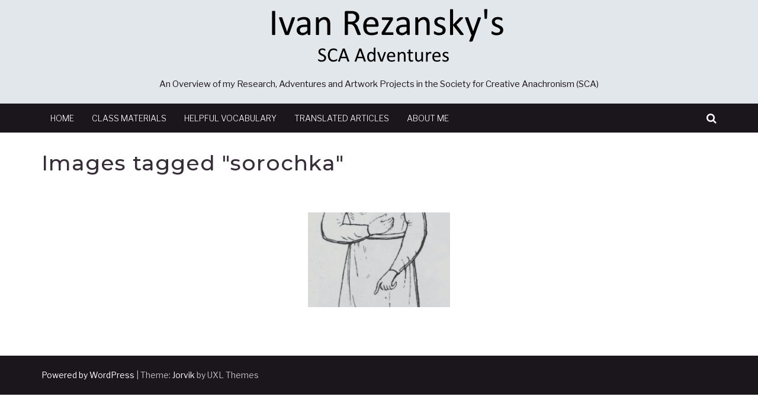

--- FILE ---
content_type: text/html; charset=UTF-8
request_url: https://rezansky.com/ngg_tag/sorochka/
body_size: 11512
content:
<!DOCTYPE html>
<html lang="en-US">
<head>
<meta charset="UTF-8">
<meta name="viewport" content="width=device-width, initial-scale=1">
<link rel="profile" href="https://gmpg.org/xfn/11">
<link rel="pingback" href="https://rezansky.com/xmlrpc.php">

<title>Sorochka | Ivan Rezansky&#039;s SCA Adventures</title>
<meta name='robots' content='max-image-preview:large' />
<link rel='dns-prefetch' href='//cdn.jsdelivr.net' />
<link rel='dns-prefetch' href='//fonts.googleapis.com' />
<link rel='dns-prefetch' href='//b2058619.smushcdn.com' />
<link href='https://fonts.googleapis.com' rel='preconnect' />
<link href='//fonts.gstatic.com' crossorigin='' rel='preconnect' />
<link rel="alternate" type="application/rss+xml" title="Ivan Rezansky&#039;s SCA Adventures &raquo; Feed" href="https://rezansky.com/feed/" />
<link rel="alternate" type="application/rss+xml" title="Ivan Rezansky&#039;s SCA Adventures &raquo; Comments Feed" href="https://rezansky.com/comments/feed/" />
<link rel="alternate" type="application/rss+xml" title="Ivan Rezansky&#039;s SCA Adventures &raquo; Sorochka Picture tag Feed" href="https://rezansky.com/ngg_tag/sorochka/feed/" />
<link rel="alternate" title="oEmbed (JSON)" type="application/json+oembed" href="https://rezansky.com/wp-json/oembed/1.0/embed?url" />
<link rel="alternate" title="oEmbed (XML)" type="text/xml+oembed" href="https://rezansky.com/wp-json/oembed/1.0/embed?url&#038;format=xml" />
		<style>
			.lazyload,
			.lazyloading {
				max-width: 100%;
			}
		</style>
		<style id='wp-img-auto-sizes-contain-inline-css' type='text/css'>
img:is([sizes=auto i],[sizes^="auto," i]){contain-intrinsic-size:3000px 1500px}
/*# sourceURL=wp-img-auto-sizes-contain-inline-css */
</style>
<link rel='stylesheet' id='mci-footnotes-jquery-tooltips-pagelayout-none-css' href='https://rezansky.com/wp-content/plugins/footnotes/css/footnotes-jqttbrpl0.min.css' type='text/css' media='all' />
<style id='wp-block-library-inline-css' type='text/css'>
:root{--wp-block-synced-color:#7a00df;--wp-block-synced-color--rgb:122,0,223;--wp-bound-block-color:var(--wp-block-synced-color);--wp-editor-canvas-background:#ddd;--wp-admin-theme-color:#007cba;--wp-admin-theme-color--rgb:0,124,186;--wp-admin-theme-color-darker-10:#006ba1;--wp-admin-theme-color-darker-10--rgb:0,107,160.5;--wp-admin-theme-color-darker-20:#005a87;--wp-admin-theme-color-darker-20--rgb:0,90,135;--wp-admin-border-width-focus:2px}@media (min-resolution:192dpi){:root{--wp-admin-border-width-focus:1.5px}}.wp-element-button{cursor:pointer}:root .has-very-light-gray-background-color{background-color:#eee}:root .has-very-dark-gray-background-color{background-color:#313131}:root .has-very-light-gray-color{color:#eee}:root .has-very-dark-gray-color{color:#313131}:root .has-vivid-green-cyan-to-vivid-cyan-blue-gradient-background{background:linear-gradient(135deg,#00d084,#0693e3)}:root .has-purple-crush-gradient-background{background:linear-gradient(135deg,#34e2e4,#4721fb 50%,#ab1dfe)}:root .has-hazy-dawn-gradient-background{background:linear-gradient(135deg,#faaca8,#dad0ec)}:root .has-subdued-olive-gradient-background{background:linear-gradient(135deg,#fafae1,#67a671)}:root .has-atomic-cream-gradient-background{background:linear-gradient(135deg,#fdd79a,#004a59)}:root .has-nightshade-gradient-background{background:linear-gradient(135deg,#330968,#31cdcf)}:root .has-midnight-gradient-background{background:linear-gradient(135deg,#020381,#2874fc)}:root{--wp--preset--font-size--normal:16px;--wp--preset--font-size--huge:42px}.has-regular-font-size{font-size:1em}.has-larger-font-size{font-size:2.625em}.has-normal-font-size{font-size:var(--wp--preset--font-size--normal)}.has-huge-font-size{font-size:var(--wp--preset--font-size--huge)}:root .has-text-align-center{text-align:center}:root .has-text-align-left{text-align:left}:root .has-text-align-right{text-align:right}.has-fit-text{white-space:nowrap!important}#end-resizable-editor-section{display:none}.aligncenter{clear:both}.items-justified-left{justify-content:flex-start}.items-justified-center{justify-content:center}.items-justified-right{justify-content:flex-end}.items-justified-space-between{justify-content:space-between}.screen-reader-text{word-wrap:normal!important;border:0;clip-path:inset(50%);height:1px;margin:-1px;overflow:hidden;padding:0;position:absolute;width:1px}.screen-reader-text:focus{background-color:#ddd;clip-path:none;color:#444;display:block;font-size:1em;height:auto;left:5px;line-height:normal;padding:15px 23px 14px;text-decoration:none;top:5px;width:auto;z-index:100000}html :where(.has-border-color){border-style:solid}html :where([style*=border-top-color]){border-top-style:solid}html :where([style*=border-right-color]){border-right-style:solid}html :where([style*=border-bottom-color]){border-bottom-style:solid}html :where([style*=border-left-color]){border-left-style:solid}html :where([style*=border-width]){border-style:solid}html :where([style*=border-top-width]){border-top-style:solid}html :where([style*=border-right-width]){border-right-style:solid}html :where([style*=border-bottom-width]){border-bottom-style:solid}html :where([style*=border-left-width]){border-left-style:solid}html :where(img[class*=wp-image-]){height:auto;max-width:100%}:where(figure){margin:0 0 1em}html :where(.is-position-sticky){--wp-admin--admin-bar--position-offset:var(--wp-admin--admin-bar--height,0px)}@media screen and (max-width:600px){html :where(.is-position-sticky){--wp-admin--admin-bar--position-offset:0px}}

/*# sourceURL=wp-block-library-inline-css */
</style><style id='global-styles-inline-css' type='text/css'>
:root{--wp--preset--aspect-ratio--square: 1;--wp--preset--aspect-ratio--4-3: 4/3;--wp--preset--aspect-ratio--3-4: 3/4;--wp--preset--aspect-ratio--3-2: 3/2;--wp--preset--aspect-ratio--2-3: 2/3;--wp--preset--aspect-ratio--16-9: 16/9;--wp--preset--aspect-ratio--9-16: 9/16;--wp--preset--color--black: #000000;--wp--preset--color--cyan-bluish-gray: #abb8c3;--wp--preset--color--white: #ffffff;--wp--preset--color--pale-pink: #f78da7;--wp--preset--color--vivid-red: #cf2e2e;--wp--preset--color--luminous-vivid-orange: #ff6900;--wp--preset--color--luminous-vivid-amber: #fcb900;--wp--preset--color--light-green-cyan: #7bdcb5;--wp--preset--color--vivid-green-cyan: #00d084;--wp--preset--color--pale-cyan-blue: #8ed1fc;--wp--preset--color--vivid-cyan-blue: #0693e3;--wp--preset--color--vivid-purple: #9b51e0;--wp--preset--gradient--vivid-cyan-blue-to-vivid-purple: linear-gradient(135deg,rgb(6,147,227) 0%,rgb(155,81,224) 100%);--wp--preset--gradient--light-green-cyan-to-vivid-green-cyan: linear-gradient(135deg,rgb(122,220,180) 0%,rgb(0,208,130) 100%);--wp--preset--gradient--luminous-vivid-amber-to-luminous-vivid-orange: linear-gradient(135deg,rgb(252,185,0) 0%,rgb(255,105,0) 100%);--wp--preset--gradient--luminous-vivid-orange-to-vivid-red: linear-gradient(135deg,rgb(255,105,0) 0%,rgb(207,46,46) 100%);--wp--preset--gradient--very-light-gray-to-cyan-bluish-gray: linear-gradient(135deg,rgb(238,238,238) 0%,rgb(169,184,195) 100%);--wp--preset--gradient--cool-to-warm-spectrum: linear-gradient(135deg,rgb(74,234,220) 0%,rgb(151,120,209) 20%,rgb(207,42,186) 40%,rgb(238,44,130) 60%,rgb(251,105,98) 80%,rgb(254,248,76) 100%);--wp--preset--gradient--blush-light-purple: linear-gradient(135deg,rgb(255,206,236) 0%,rgb(152,150,240) 100%);--wp--preset--gradient--blush-bordeaux: linear-gradient(135deg,rgb(254,205,165) 0%,rgb(254,45,45) 50%,rgb(107,0,62) 100%);--wp--preset--gradient--luminous-dusk: linear-gradient(135deg,rgb(255,203,112) 0%,rgb(199,81,192) 50%,rgb(65,88,208) 100%);--wp--preset--gradient--pale-ocean: linear-gradient(135deg,rgb(255,245,203) 0%,rgb(182,227,212) 50%,rgb(51,167,181) 100%);--wp--preset--gradient--electric-grass: linear-gradient(135deg,rgb(202,248,128) 0%,rgb(113,206,126) 100%);--wp--preset--gradient--midnight: linear-gradient(135deg,rgb(2,3,129) 0%,rgb(40,116,252) 100%);--wp--preset--font-size--small: 13px;--wp--preset--font-size--medium: 20px;--wp--preset--font-size--large: 36px;--wp--preset--font-size--x-large: 42px;--wp--preset--spacing--20: 0.44rem;--wp--preset--spacing--30: 0.67rem;--wp--preset--spacing--40: 1rem;--wp--preset--spacing--50: 1.5rem;--wp--preset--spacing--60: 2.25rem;--wp--preset--spacing--70: 3.38rem;--wp--preset--spacing--80: 5.06rem;--wp--preset--shadow--natural: 6px 6px 9px rgba(0, 0, 0, 0.2);--wp--preset--shadow--deep: 12px 12px 50px rgba(0, 0, 0, 0.4);--wp--preset--shadow--sharp: 6px 6px 0px rgba(0, 0, 0, 0.2);--wp--preset--shadow--outlined: 6px 6px 0px -3px rgb(255, 255, 255), 6px 6px rgb(0, 0, 0);--wp--preset--shadow--crisp: 6px 6px 0px rgb(0, 0, 0);}:where(body) { margin: 0; }:where(.is-layout-flex){gap: 0.5em;}:where(.is-layout-grid){gap: 0.5em;}body .is-layout-flex{display: flex;}.is-layout-flex{flex-wrap: wrap;align-items: center;}.is-layout-flex > :is(*, div){margin: 0;}body .is-layout-grid{display: grid;}.is-layout-grid > :is(*, div){margin: 0;}body{padding-top: 0px;padding-right: 0px;padding-bottom: 0px;padding-left: 0px;}a:where(:not(.wp-element-button)){text-decoration: underline;}:root :where(.wp-element-button, .wp-block-button__link){background-color: #32373c;border-width: 0;color: #fff;font-family: inherit;font-size: inherit;font-style: inherit;font-weight: inherit;letter-spacing: inherit;line-height: inherit;padding-top: calc(0.667em + 2px);padding-right: calc(1.333em + 2px);padding-bottom: calc(0.667em + 2px);padding-left: calc(1.333em + 2px);text-decoration: none;text-transform: inherit;}.has-black-color{color: var(--wp--preset--color--black) !important;}.has-cyan-bluish-gray-color{color: var(--wp--preset--color--cyan-bluish-gray) !important;}.has-white-color{color: var(--wp--preset--color--white) !important;}.has-pale-pink-color{color: var(--wp--preset--color--pale-pink) !important;}.has-vivid-red-color{color: var(--wp--preset--color--vivid-red) !important;}.has-luminous-vivid-orange-color{color: var(--wp--preset--color--luminous-vivid-orange) !important;}.has-luminous-vivid-amber-color{color: var(--wp--preset--color--luminous-vivid-amber) !important;}.has-light-green-cyan-color{color: var(--wp--preset--color--light-green-cyan) !important;}.has-vivid-green-cyan-color{color: var(--wp--preset--color--vivid-green-cyan) !important;}.has-pale-cyan-blue-color{color: var(--wp--preset--color--pale-cyan-blue) !important;}.has-vivid-cyan-blue-color{color: var(--wp--preset--color--vivid-cyan-blue) !important;}.has-vivid-purple-color{color: var(--wp--preset--color--vivid-purple) !important;}.has-black-background-color{background-color: var(--wp--preset--color--black) !important;}.has-cyan-bluish-gray-background-color{background-color: var(--wp--preset--color--cyan-bluish-gray) !important;}.has-white-background-color{background-color: var(--wp--preset--color--white) !important;}.has-pale-pink-background-color{background-color: var(--wp--preset--color--pale-pink) !important;}.has-vivid-red-background-color{background-color: var(--wp--preset--color--vivid-red) !important;}.has-luminous-vivid-orange-background-color{background-color: var(--wp--preset--color--luminous-vivid-orange) !important;}.has-luminous-vivid-amber-background-color{background-color: var(--wp--preset--color--luminous-vivid-amber) !important;}.has-light-green-cyan-background-color{background-color: var(--wp--preset--color--light-green-cyan) !important;}.has-vivid-green-cyan-background-color{background-color: var(--wp--preset--color--vivid-green-cyan) !important;}.has-pale-cyan-blue-background-color{background-color: var(--wp--preset--color--pale-cyan-blue) !important;}.has-vivid-cyan-blue-background-color{background-color: var(--wp--preset--color--vivid-cyan-blue) !important;}.has-vivid-purple-background-color{background-color: var(--wp--preset--color--vivid-purple) !important;}.has-black-border-color{border-color: var(--wp--preset--color--black) !important;}.has-cyan-bluish-gray-border-color{border-color: var(--wp--preset--color--cyan-bluish-gray) !important;}.has-white-border-color{border-color: var(--wp--preset--color--white) !important;}.has-pale-pink-border-color{border-color: var(--wp--preset--color--pale-pink) !important;}.has-vivid-red-border-color{border-color: var(--wp--preset--color--vivid-red) !important;}.has-luminous-vivid-orange-border-color{border-color: var(--wp--preset--color--luminous-vivid-orange) !important;}.has-luminous-vivid-amber-border-color{border-color: var(--wp--preset--color--luminous-vivid-amber) !important;}.has-light-green-cyan-border-color{border-color: var(--wp--preset--color--light-green-cyan) !important;}.has-vivid-green-cyan-border-color{border-color: var(--wp--preset--color--vivid-green-cyan) !important;}.has-pale-cyan-blue-border-color{border-color: var(--wp--preset--color--pale-cyan-blue) !important;}.has-vivid-cyan-blue-border-color{border-color: var(--wp--preset--color--vivid-cyan-blue) !important;}.has-vivid-purple-border-color{border-color: var(--wp--preset--color--vivid-purple) !important;}.has-vivid-cyan-blue-to-vivid-purple-gradient-background{background: var(--wp--preset--gradient--vivid-cyan-blue-to-vivid-purple) !important;}.has-light-green-cyan-to-vivid-green-cyan-gradient-background{background: var(--wp--preset--gradient--light-green-cyan-to-vivid-green-cyan) !important;}.has-luminous-vivid-amber-to-luminous-vivid-orange-gradient-background{background: var(--wp--preset--gradient--luminous-vivid-amber-to-luminous-vivid-orange) !important;}.has-luminous-vivid-orange-to-vivid-red-gradient-background{background: var(--wp--preset--gradient--luminous-vivid-orange-to-vivid-red) !important;}.has-very-light-gray-to-cyan-bluish-gray-gradient-background{background: var(--wp--preset--gradient--very-light-gray-to-cyan-bluish-gray) !important;}.has-cool-to-warm-spectrum-gradient-background{background: var(--wp--preset--gradient--cool-to-warm-spectrum) !important;}.has-blush-light-purple-gradient-background{background: var(--wp--preset--gradient--blush-light-purple) !important;}.has-blush-bordeaux-gradient-background{background: var(--wp--preset--gradient--blush-bordeaux) !important;}.has-luminous-dusk-gradient-background{background: var(--wp--preset--gradient--luminous-dusk) !important;}.has-pale-ocean-gradient-background{background: var(--wp--preset--gradient--pale-ocean) !important;}.has-electric-grass-gradient-background{background: var(--wp--preset--gradient--electric-grass) !important;}.has-midnight-gradient-background{background: var(--wp--preset--gradient--midnight) !important;}.has-small-font-size{font-size: var(--wp--preset--font-size--small) !important;}.has-medium-font-size{font-size: var(--wp--preset--font-size--medium) !important;}.has-large-font-size{font-size: var(--wp--preset--font-size--large) !important;}.has-x-large-font-size{font-size: var(--wp--preset--font-size--x-large) !important;}
/*# sourceURL=global-styles-inline-css */
</style>

<style id='classic-theme-styles-inline-css' type='text/css'>
.wp-block-button__link{background-color:#32373c;border-radius:9999px;box-shadow:none;color:#fff;font-size:1.125em;padding:calc(.667em + 2px) calc(1.333em + 2px);text-decoration:none}.wp-block-file__button{background:#32373c;color:#fff}.wp-block-accordion-heading{margin:0}.wp-block-accordion-heading__toggle{background-color:inherit!important;color:inherit!important}.wp-block-accordion-heading__toggle:not(:focus-visible){outline:none}.wp-block-accordion-heading__toggle:focus,.wp-block-accordion-heading__toggle:hover{background-color:inherit!important;border:none;box-shadow:none;color:inherit;padding:var(--wp--preset--spacing--20,1em) 0;text-decoration:none}.wp-block-accordion-heading__toggle:focus-visible{outline:auto;outline-offset:0}
/*# sourceURL=https://rezansky.com/wp-content/plugins/gutenberg/build/styles/block-library/classic.min.css */
</style>
<link rel='stylesheet' id='wphb-1-css' href='https://rezansky.com/wp-content/uploads/hummingbird-assets/6daa82c6ba63220a02e87ad9c5ec0562.css' type='text/css' media='all' />
<link rel='stylesheet' id='photocrati-nextgen_pro_lightbox-1-css' href='https://rezansky.com/wp-content/plugins/nextgen-gallery-pro/static/Lightbox/theme/galleria.nextgen_pro_lightbox.css' type='text/css' media='all' />
<link rel='stylesheet' id='wphb-2-css' href='https://rezansky.com/wp-content/uploads/hummingbird-assets/d1ca64af8b5d4a3b35665196c36ca91f.css' type='text/css' media='all' />
<link rel='stylesheet' id='ngg-pro-add-to-cart-css' href='https://rezansky.com/wp-content/plugins/nextgen-gallery-pro/static/Commerce/AddToCartSidebar/style.css' type='text/css' media='all' />
<link rel='stylesheet' id='wphb-3-css' href='https://rezansky.com/wp-content/uploads/hummingbird-assets/13a2e0ef0c63da597cb74c72ae31520c.css' type='text/css' media='all' />
<link rel='stylesheet' id='jorvik-fonts-css' href='//fonts.googleapis.com/css?family=Montserrat%3A100%2C100i%2C200%2C200i%2C300%2C300i%2C400%2C400i%2C500%2C500i%2C600%2C600i%2C700%2C700i%2C800%2C800i%2C900%2C900i%7CLibre+Franklin%3A100%2C100i%2C200%2C200i%2C300%2C300i%2C400%2C400i%2C500%2C500i%2C600%2C600i%2C700%2C700i%2C800%2C800i%2C900%2C900i&#038;subset=latin%2Clatin-ext' type='text/css' media='all' />
<link rel='stylesheet' id='wphb-4-css' href='https://rezansky.com/wp-content/uploads/hummingbird-assets/af57597951a3e6ab50dafbd37bfddf6e.css' type='text/css' media='all' />
<style id='wphb-4-inline-css' type='text/css'>
.button:hover,a.button:hover,button:hover,input[type="button"]:hover,input[type="reset"]:hover,input[type="submit"]:hover,#infinite-handle span button:hover,#top-bar a.button,#top-bar button,#top-bar input[type="button"],#top-bar input[type="reset"],#top-bar input[type="submit"],#colophon h5.widget-title:after,.jorvik-modal{background:#1e73be;}a,a:hover,a:focus,a:active,.single-entry-content a,.entry-title:before,.entry-title:after,.entry-header .entry-title a:hover,.entry-footer span.tags-links,.comment-list a:hover,.comment-navigation .nav-previous a,.comment-navigation .nav-next a,#top-bar a,#top-bar a:hover,#top-bar .fa,#primary-menu li a:hover,#primary-menu li.current-menu-item a,#primary-menu li:hover.menu-item-has-children:after,#primary-menu ul li a:hover,.pagination a:hover,.pagination .current,.site-search a.jorvik-account:hover,.site-search a.jorvik-search:hover,.infinite-loader{color:#1e73be;}.sticky,#primary-menu > li:hover,#primary-menu > li.current-menu-item{border-color:#1e73be;}.comment-navigation .nav-next a:after{border-left-color:#1e73be;}.comment-navigation .nav-previous a:after{border-right-color:#1e73be;}.button,a.button,button,input[type="button"],input[type="reset"],input[type="submit"],#infinite-handle span button,#infinite-handle span button:focus,#infinite-handle span button:active,#footer-menu a[href*="codepen.io"]:before,#footer-menu a[href*="digg.com"]:before,#footer-menu a[href*="dribbble.com"]:before,#footer-menu a[href*="dropbox.com"]:before,#footer-menu a[href*="facebook.com"]:before,#footer-menu a[href*="flickr.com"]:before,#footer-menu a[href*="foursquare.com"]:before,#footer-menu a[href*="plus.google.com"]:before,#footer-menu a[href*="github.com"]:before,#footer-menu a[href*="instagram.com"]:before,#footer-menu a[href*="linkedin.com"]:before,#footer-menu a[href*="pinterest.com"]:before,#footer-menu a[href*="getpocket.com"]:before,#footer-menu a[href*="reddit.com"]:before,#footer-menu a[href*="skype.com"]:before,#footer-menu a[href*="stumbleupon.com"]:before,#footer-menu a[href*="tumblr.com"]:before,#footer-menu a[href*="twitter.com"]:before,#footer-menu a[href*="vimeo.com"]:before,#footer-menu a[href*="wordpress.com"]:before,#footer-menu a[href*="wordpress.org"]:before,#footer-menu a[href*="youtube.com"]:before,#footer-menu a[href^="mailto:"]:before,#footer-menu a[href*="spotify.com"]:before,#footer-menu a[href*="twitch.tv"]:before,#footer-menu a[href$="/feed/"]:before{box-shadow: inset 0 0 0 #1e73be;}#footer-menu a[href*="codepen.io"]:hover:before,#footer-menu a[href*="digg.com"]:hover:before,#footer-menu a[href*="dribbble.com"]:hover:before,#footer-menu a[href*="dropbox.com"]:hover:before,#footer-menu a[href*="facebook.com"]:hover:before,#footer-menu a[href*="flickr.com"]:hover:before,#footer-menu a[href*="foursquare.com"]:hover:before,#footer-menu a[href*="plus.google.com"]:hover:before,#footer-menu a[href*="github.com"]:hover:before,#footer-menu a[href*="instagram.com"]:hover:before,#footer-menu a[href*="linkedin.com"]:hover:before,#footer-menu a[href*="pinterest.com"]:hover:before,#footer-menu a[href*="getpocket.com"]:hover:before,#footer-menu a[href*="reddit.com"]:hover:before,#footer-menu a[href*="skype.com"]:hover:before,#footer-menu a[href*="stumbleupon.com"]:hover:before,#footer-menu a[href*="tumblr.com"]:hover:before,#footer-menu a[href*="twitter.com"]:hover:before,#footer-menu a[href*="vimeo.com"]:hover:before,#footer-menu a[href*="wordpress.com"]:hover:before,#footer-menu a[href*="wordpress.org"]:hover:before,#footer-menu a[href*="youtube.com"]:hover:before,#footer-menu a[href^="mailto:"]:hover:before,#footer-menu a[href*="spotify.com"]:hover:before,#footer-menu a[href*="twitch.tv"]:hover:before,#footer-menu a[href$="/feed/"]:hover:before{background:#1e73be;box-shadow: inset 0 -40px 0 #1e73be;}
/*# sourceURL=wphb-4-inline-css */
</style>
<script type="text/javascript" src="https://rezansky.com/wp-content/uploads/hummingbird-assets/e60ff20133522a29261e750a41b8d822.js" id="wphb-5-js"></script>
<script type="text/javascript" id="wphb-6-js-extra">
/* <![CDATA[ */
var photocrati_ajax = {"url":"https://rezansky.com/index.php?photocrati_ajax=1","rest_url":"https://rezansky.com/wp-json/","wp_home_url":"https://rezansky.com","wp_site_url":"https://rezansky.com","wp_root_url":"https://rezansky.com","wp_plugins_url":"https://rezansky.com/wp-content/plugins","wp_content_url":"https://rezansky.com/wp-content","wp_includes_url":"https://rezansky.com/wp-includes/","ngg_param_slug":"nggallery","rest_nonce":"1635962b62"};
//# sourceURL=wphb-6-js-extra
/* ]]> */
</script>
<script type="text/javascript" src="https://rezansky.com/wp-content/uploads/hummingbird-assets/3f1a6640e2b3d5d66b079485b93c4c38.js" id="wphb-6-js"></script>
<script type="text/javascript" defer crossorigin="anonymous" data-auto-replace-svg="false" data-keep-original-source="false" data-search-pseudo-elements src="https://rezansky.com/wp-content/plugins/nextgen-gallery/static/FontAwesome/js/all.min.js" id="fontawesome-js"></script>
<script type="text/javascript" src="https://cdn.jsdelivr.net/npm/js-cookie@2.2.0/src/js.cookie.min.js" id="js-cookie-js"></script>
<script type="text/javascript" src="https://rezansky.com/wp-content/uploads/hummingbird-assets/b0972dc37d205591a7050a328738ead0.js" id="sprintf-js"></script>
<script type="text/javascript" src="https://rezansky.com/wp-content/uploads/hummingbird-assets/e6875696d57606bd25692fa33b5ef64f.js" id="wphb-7-js"></script>
<link rel="https://api.w.org/" href="https://rezansky.com/wp-json/" /><link rel="alternate" title="JSON" type="application/json" href="https://rezansky.com/wp-json/wp/v2/posts/0" /><link rel="EditURI" type="application/rsd+xml" title="RSD" href="https://rezansky.com/xmlrpc.php?rsd" />
		<script>
			document.documentElement.className = document.documentElement.className.replace('no-js', 'js');
		</script>
				<style>
			.no-js img.lazyload {
				display: none;
			}

			figure.wp-block-image img.lazyloading {
				min-width: 150px;
			}

			.lazyload,
			.lazyloading {
				--smush-placeholder-width: 100px;
				--smush-placeholder-aspect-ratio: 1/1;
				width: var(--smush-image-width, var(--smush-placeholder-width)) !important;
				aspect-ratio: var(--smush-image-aspect-ratio, var(--smush-placeholder-aspect-ratio)) !important;
			}

						.lazyload, .lazyloading {
				opacity: 0;
			}

			.lazyloaded {
				opacity: 1;
				transition: opacity 400ms;
				transition-delay: 0ms;
			}

					</style>
		<!-- SEO meta tags powered by SmartCrawl https://wpmudev.com/project/smartcrawl-wordpress-seo/ -->
<link rel="canonical" href="https://rezansky.com/ngg_tag/sorochka/" />
<meta name="google-site-verification" content="SyU0mxxntk114ONpqat5c-vMkqmTIHjaCEiepiAtEmY" />
<meta name="msvalidate.01" content="C504AC831798C8B9C4BB8872DFB0DAB3" />
<script type="application/ld+json">{"@context":"https:\/\/schema.org","@graph":[{"@type":"WPHeader","url":"https:\/\/rezansky.com\/ngg_tag\/sorochka\/","headline":"Sorochka | Ivan Rezansky&#039;s SCA Adventures","description":""},{"@type":"WPFooter","url":"https:\/\/rezansky.com\/ngg_tag\/sorochka\/","headline":"Sorochka | Ivan Rezansky&#039;s SCA Adventures","description":"","copyrightYear":"2026"},{"@type":"Organization","@id":"https:\/\/rezansky.com\/#schema-publishing-organization","url":"https:\/\/rezansky.com","name":"Ivan Rezansky&#039;s SCA Adventures"},{"@type":"WebSite","@id":"https:\/\/rezansky.com\/#schema-website","url":"https:\/\/rezansky.com","name":"Ivan Rezansky&#039;s SCA Adventures","encoding":"UTF-8","potentialAction":{"@type":"SearchAction","target":"https:\/\/rezansky.com\/search\/{search_term_string}\/","query-input":"required name=search_term_string"}},{"@type":"CollectionPage","@id":"https:\/\/rezansky.com\/ngg_tag\/sorochka\/#schema-webpage","isPartOf":{"@id":"https:\/\/rezansky.com\/#schema-website"},"publisher":{"@id":"https:\/\/rezansky.com\/#schema-publishing-organization"},"url":"https:\/\/rezansky.com\/ngg_tag\/sorochka\/","mainEntity":{"@type":"ItemList","itemListElement":[{"@type":"ListItem","position":"1"}]}},{"@type":"BreadcrumbList","@id":"https:\/\/rezansky.com\/ngg_tag\/sorochka?ngg_tag=sorochka\/#breadcrumb","itemListElement":[{"@type":"ListItem","position":1,"name":"Home","item":"https:\/\/rezansky.com"},{"@type":"ListItem","position":2,"name":"Images tagged &quot;sorochka&quot;"}]}]}</script>
<meta property="og:type" content="object" />
<meta property="og:url" content="https://rezansky.com/ngg_tag/sorochka/" />
<meta property="og:title" content="Sorochka | Ivan Rezansky&#039;s SCA Adventures" />
<meta name="twitter:card" content="summary" />
<meta name="twitter:title" content="Sorochka | Ivan Rezansky&#039;s SCA Adventures" />
<meta name="p:domain_verify" content="0c81d1296d87a9707d2ddae59e898823" />
<!-- /SEO -->
<link rel="icon" href="https://b2058619.smushcdn.com/2058619/wp-content/uploads/2019/03/cropped-Icon-512x512-32x32-1.jpg?lossy=0&strip=1&webp=1" sizes="32x32" />
<link rel="icon" href="https://b2058619.smushcdn.com/2058619/wp-content/uploads/2019/03/cropped-Icon-512x512-192x192-1.jpg?lossy=0&strip=1&webp=1" sizes="192x192" />
<link rel="apple-touch-icon" href="https://b2058619.smushcdn.com/2058619/wp-content/uploads/2019/03/cropped-Icon-512x512-180x180-1.jpg?lossy=0&strip=1&webp=1" />
<meta name="msapplication-TileImage" content="https://rezansky.com/wp-content/uploads/2019/03/cropped-Icon-512x512-270x270-1.jpg" />
		<style type="text/css" id="wp-custom-css">
			

@font-face {
	font-family: 'bukyvede-regular';  
	src: url('/custom-fonts/BukyVede-Regular.ttf'); 
	font-weight: normal;  
}

body {
 font-family: 'Libre Franklin',Helvetica,Arial,Verdana,sans-serif;

}

		</style>
		
<style type="text/css" media="all">
.footnotes_reference_container {margin-top: 24px !important; margin-bottom: 0px !important;}
.footnote_container_prepare > p {border-bottom: 1px solid #aaaaaa !important;}
.footnote_tooltip { font-size: 13px !important; background-color: #f7f3ed !important; border-width: 1px !important; border-style: solid !important; border-color: #f7d7b9 !important; -webkit-box-shadow: 2px 2px 11px #666666; -moz-box-shadow: 2px 2px 11px #666666; box-shadow: 2px 2px 11px #666666; max-width: 450px !important;}


</style>
</head>

<body data-rsssl=1 class="wp-singular -template-default page page-id- page-parent wp-custom-logo wp-theme-jorvik">
<div id="page">
		<header id="masthead" class="site-header header-style-2">

		
				<div class="container clearfix">

			<div id="site-branding">
				<a href="https://rezansky.com/" class="custom-logo-link" rel="home"><img width="520" height="130" src="https://b2058619.smushcdn.com/2058619/wp-content/uploads/2021/02/Logo-2.png?lossy=0&strip=1&webp=1" class="custom-logo" alt="Ivan Rezansky&#039;s SCA Adventures" decoding="async" fetchpriority="high" srcset="https://b2058619.smushcdn.com/2058619/wp-content/uploads/2021/02/Logo-2.png?lossy=0&strip=1&webp=1 520w, https://b2058619.smushcdn.com/2058619/wp-content/uploads/2021/02/Logo-2-300x75.png?lossy=0&strip=1&webp=1 300w, https://b2058619.smushcdn.com/2058619/wp-content/uploads/2021/02/Logo-2.png?size=232x58&lossy=0&strip=1&webp=1 232w, https://b2058619.smushcdn.com/2058619/wp-content/uploads/2021/02/Logo-2.png?size=464x116&lossy=0&strip=1&webp=1 464w" sizes="(max-width: 520px) 100vw, 520px" /></a>				
			</div><!-- #site-branding -->

			<div class="site-description">An Overview of my Research, Adventures and Artwork Projects in the Society for Creative Anachronism (SCA)</div>

		</div>
				<div class="container">
	        <a href="#x" class="jorvik-overlay" id="search"></a>
	        <div class="jorvik-modal">
	            <div class="close-this"><a class="fa fa-window-close" href="#close"></a></div>
				<form role="search" method="get" class="search-form" action="https://rezansky.com/">
				<label>
					<span class="screen-reader-text">Search for:</span>
					<input type="search" class="search-field" placeholder="Search &hellip;" value="" name="s" />
				</label>
				<input type="submit" class="search-submit" value="Search" />
			</form>	        </div>
	    </div>

		<div id="site-navigation" role="navigation">
			<div class="container clearfix">
				<a class="toggle-nav" href="javascript:void(0);"><span></span></a>

				<div class="site-main-menu">
				<div class="menu-menu-container"><ul id="primary-menu" class="menu"><li id="menu-item-1025" class="menu-item menu-item-type-custom menu-item-object-custom menu-item-home menu-item-1025"><a href="https://rezansky.com/">Home</a></li>
<li id="menu-item-1026" class="menu-item menu-item-type-post_type menu-item-object-page menu-item-1026"><a href="https://rezansky.com/class-materials/">Class Materials</a></li>
<li id="menu-item-1027" class="menu-item menu-item-type-post_type menu-item-object-page menu-item-1027"><a href="https://rezansky.com/helpful-vocabulary/">Helpful Vocabulary</a></li>
<li id="menu-item-1028" class="menu-item menu-item-type-post_type menu-item-object-page menu-item-1028"><a href="https://rezansky.com/translated-articles/">Translated Articles</a></li>
<li id="menu-item-58278" class="menu-item menu-item-type-post_type menu-item-object-page menu-item-58278"><a href="https://rezansky.com/about-me/">About Me</a></li>
</ul></div>				</div>

				<div class="site-search">
					<a class="jorvik-search" href="#search" role="button"><span class="fa fa-search"></span></a>
									
				</div>

			</div>
		</div>
		
	</header><!-- #masthead -->

	<div id="content" class="site-content clearfix">
		<div class="container clearfix">

	<div id="primary" class="content-area full-width">
		<main id="main" class="site-main" role="main">

			
				
<article id="post-0" class="post-0 page type-page status-publish hentry">

	<header class="entry-header">
		<h1 class="entry-title">Images tagged &quot;sorochka&quot;</h1>			</header><!-- .entry-header -->

	<div class="entry-content single-entry-content">
		<!-- default-view.php -->
<div
	class="ngg-galleryoverview default-view
		"
	id="ngg-gallery-f0a53e9495a9c2cdade32a6f000acc22-1">

		<!-- Thumbnails -->
				<div id="ngg-image-0" class="ngg-gallery-thumbnail-box
											"
			>
						<div class="ngg-gallery-thumbnail">
			<a href="https://b2058619.smushcdn.com/2058619/wp-content/gallery/russianhistoricalcostume_womensclothingmuscovy/Illustration-228.png?lossy=0&strip=1&webp=1"
				title=""
				data-src="https://b2058619.smushcdn.com/2058619/wp-content/gallery/russianhistoricalcostume_womensclothingmuscovy/Illustration-228.png?lossy=0&strip=1&webp=1"
				data-thumbnail="https://b2058619.smushcdn.com/2058619/wp-content/gallery/russianhistoricalcostume_womensclothingmuscovy/thumbs/thumbs_Illustration-228.png?lossy=0&strip=1&webp=1"
				data-image-id="315"
				data-title="Illustration 228: Girl in a Sorochka"
				data-description=""
				data-image-slug="illustration-228"
				class='nextgen_pro_lightbox' data-nplmodal-gallery-id='f0a53e9495a9c2cdade32a6f000acc22'>
				<img
					title="Illustration 228: Girl in a Sorochka"
					alt="Illustration 228: Girl in a Sorochka"
					data-src="https://b2058619.smushcdn.com/2058619/wp-content/gallery/russianhistoricalcostume_womensclothingmuscovy/thumbs/thumbs_Illustration-228.png?lossy=0&strip=1&webp=1"
					width="240"
					height="160"
					style="--smush-placeholder-width: 240px; --smush-placeholder-aspect-ratio: 240/160;max-width:100%;"
				 data-sizes="(max-width: 240px) 100vw, 240px" src="[data-uri]" class="lazyload" />
			</a>
		</div>
							</div>
			
	
	<br style="clear: both" />

	
		<!-- Pagination -->
		<div class='ngg-clear'></div>	</div>

			</div><!-- .entry-content -->

	<footer class="entry-footer">
			</footer><!-- .entry-footer -->

</article><!-- #post-0 -->

				
			
		</main><!-- #main -->
	</div><!-- #primary -->


	</div><!-- .container -->

	</div><!-- #content -->

	<footer id="colophon" class="site-footer">
		
		
		<div id="bottom-footer">
			<div class="container clearfix">
								<div class="site-info">
					<a href="https://wordpress.org/">Powered by WordPress</a>
					<span class="sep"> | </span>
					Theme: <a href="https://uxlthemes.com/theme/jorvik/" rel="designer">Jorvik</a> by UXL Themes				</div>
		
				
			</div>
		</div>

	</footer><!-- #colophon -->
</div><!-- #page -->

<script type="speculationrules">
{"prefetch":[{"source":"document","where":{"and":[{"href_matches":"/*"},{"not":{"href_matches":["/wp-*.php","/wp-admin/*","/wp-content/uploads/*","/wp-content/*","/wp-content/plugins/*","/wp-content/themes/jorvik/*","/*\\?(.+)"]}},{"not":{"selector_matches":"a[rel~=\"nofollow\"]"}},{"not":{"selector_matches":".no-prefetch, .no-prefetch a"}}]},"eagerness":"conservative"}]}
</script>

			<script type="text/javascript">
				var _paq = _paq || [];
								_paq.push(['trackPageView']);
								(function () {
					var u = "https://analytics1.wpmudev.com/";
					_paq.push(['setTrackerUrl', u + 'track/']);
					_paq.push(['setSiteId', '10446']);
					var d   = document, g = d.createElement('script'), s = d.getElementsByTagName('script')[0];
					g.type  = 'text/javascript';
					g.async = true;
					g.defer = true;
					g.src   = 'https://analytics.wpmucdn.com/matomo.js';
					s.parentNode.insertBefore(g, s);
				})();
			</script>
			<script type="text/javascript" src="https://rezansky.com/wp-includes/js/jquery/ui/core.min.js" id="jquery-ui-core-js"></script>
<script type="text/javascript" src="https://rezansky.com/wp-includes/js/jquery/ui/tooltip.min.js" id="jquery-ui-tooltip-js"></script>
<script type="text/javascript" id="wphb-8-js-extra">
/* <![CDATA[ */

var nplModalSettings = {"style":"dark","background_color":"","sidebar_background_color":"","sidebar_button_color":"","sidebar_button_background":"","carousel_background_color":"","carousel_text_color":"","overlay_icon_color":"","icon_color":"#dddddd","icon_background_enabled":"1","icon_background_rounded":"1","icon_background":"#333333","padding":"0","padding_unit":"px","image_crop":"false","image_pan":"0","enable_comments":"0","display_comments":"0","enable_sharing":"0","facebook_app_id":"","enable_twitter_cards":"0","twitter_username":"","display_carousel":"1","display_captions":"1","enable_carousel":"always","display_cart":0,"transition_effect":"slide","transition_speed":"0.4","slideshow_speed":"5","interaction_pause":"1","enable_routing":"1","router_slug":"gallery","localize_limit":"100","touch_transition_effect":"slide","is_front_page":0,"share_url":"https:\/\/rezansky.com\/nextgen-share\/{gallery_id}\/{image_id}\/{named_size}","wp_site_url":"https:\/\/rezansky.com","protect_images":false,"i18n":{"toggle_social_sidebar":"Toggle social sidebar","play_pause":"Play \/ Pause","toggle_fullsize":"Toggle fullsize","toggle_image_info":"Toggle image info","close_window":"Close window","share":{"twitter":"Share on Twitter","facebook":"Share on Facebook","pinterest":"Share on Pinterest"}}};;;
var galleries = {};
galleries.gallery_f0a53e9495a9c2cdade32a6f000acc22 = {"__defaults_set":null,"ID":"f0a53e9495a9c2cdade32a6f000acc22","album_ids":[],"container_ids":["sorochka"],"display":"","display_settings":{"display_view":"default-view.php","images_per_page":"24","number_of_columns":0,"thumbnail_width":240,"thumbnail_height":160,"show_all_in_lightbox":0,"ajax_pagination":1,"use_imagebrowser_effect":0,"template":"","display_no_images_error":1,"disable_pagination":0,"show_slideshow_link":0,"slideshow_link_text":"View Slideshow","override_thumbnail_settings":0,"thumbnail_quality":"100","thumbnail_crop":1,"thumbnail_watermark":0,"ngg_triggers_display":"never","use_lightbox_effect":true,"is_ecommerce_enabled":false,"ngg_proofing_display":false},"display_type":"photocrati-nextgen_basic_thumbnails","effect_code":null,"entity_ids":[],"excluded_container_ids":[],"exclusions":[],"gallery_ids":[],"id":"f0a53e9495a9c2cdade32a6f000acc22","ids":null,"image_ids":[],"images_list_count":null,"inner_content":null,"is_album_gallery":null,"maximum_entity_count":500,"order_by":"sortorder","order_direction":"ASC","returns":"included","skip_excluding_globally_excluded_images":null,"slug":"sorochka","sortorder":[],"source":"tags","src":"","tag_ids":[],"tagcloud":false,"transient_id":null};
galleries.gallery_f0a53e9495a9c2cdade32a6f000acc22.wordpress_page_root = false;
var nextgen_lightbox_settings = {"static_path":"https:\/\/rezansky.com\/wp-content\/plugins\/nextgen-gallery\/static\/Lightbox\/{placeholder}","context":"nextgen_images"};
galleries.gallery_f0a53e9495a9c2cdade32a6f000acc22.captions_enabled = false;
var nextgen_pro_lightbox_authentication = {"nonce":"1635962b62"};
var nextgen_lightbox_settings = {"static_path":"https:\/\/rezansky.com\/wp-content\/plugins\/nextgen-gallery\/static\/Lightbox\/{placeholder}","context":"nextgen_images"};
galleries.gallery_f0a53e9495a9c2cdade32a6f000acc22.images_list = [{"image":"https:\/\/rezansky.com\/wp-content\/gallery\/russianhistoricalcostume_womensclothingmuscovy\/Illustration-228.png","srcsets":{"original":"https:\/\/rezansky.com\/wp-content\/gallery\/russianhistoricalcostume_womensclothingmuscovy\/Illustration-228.png","hdpi":"https:\/\/rezansky.com\/wp-content\/gallery\/russianhistoricalcostume_womensclothingmuscovy\/cache\/Illustration-228.png-nggid03315-ngg0dyn-288x814x100-00f0w010c010r110f110r010t010.png"},"use_hdpi":true,"title":"Illustration 228: Girl in a Sorochka","description":"","image_id":315,"thumb":"https:\/\/rezansky.com\/wp-content\/gallery\/russianhistoricalcostume_womensclothingmuscovy\/thumbs\/thumbs_Illustration-228.png","width":288,"height":814,"full_image":"https:\/\/rezansky.com\/wp-content\/gallery\/russianhistoricalcostume_womensclothingmuscovy\/Illustration-228.png","full_use_hdpi":true,"full_srcsets":{"original":"https:\/\/rezansky.com\/wp-content\/gallery\/russianhistoricalcostume_womensclothingmuscovy\/Illustration-228.png","hdpi":"https:\/\/rezansky.com\/wp-content\/gallery\/russianhistoricalcostume_womensclothingmuscovy\/cache\/Illustration-228.png-nggid03315-ngg0dyn-288x814x100-00f0w010c010r110f110r010t010.png"},"thumb_dimensions":{"width":240,"height":160}}];
galleries.gallery_f0a53e9495a9c2cdade32a6f000acc22.images_list_limit = "100";
galleries.gallery_f0a53e9495a9c2cdade32a6f000acc22.images_list_count = 1;
//# sourceURL=wphb-8-js-extra
/* ]]> */
</script>
<script type="text/javascript" src="https://rezansky.com/wp-content/uploads/hummingbird-assets/5afd53b1ef6af64e2d12f20ad4fc5958.js" id="wphb-8-js"></script>
<script type="text/javascript" id="wphb-8-js-after">
/* <![CDATA[ */
            var nggLastTimeoutVal = 1000;

            var nggRetryFailedImage = function(img) {
                setTimeout(function(){
                    img.src = img.src;
                }, nggLastTimeoutVal);

                nggLastTimeoutVal += 500;
            }

            var nggLastTimeoutVal = 1000;

            var nggRetryFailedImage = function(img) {
                setTimeout(function(){
                    img.src = img.src;
                }, nggLastTimeoutVal);

                nggLastTimeoutVal += 500;
            }
//# sourceURL=wphb-8-js-after
/* ]]> */
</script>
<script type="text/javascript" src="https://rezansky.com/wp-includes/js/underscore.min.js" id="underscore-js"></script>
<script type="text/javascript" id="wphb-9-js-extra">
/* <![CDATA[ */
var ngg_add_to_cart_templates = {"add_to_cart_download_item":"\u003Ctd class='nggpl-quantity_field nggpl-download-quantity_field'\u003E\n\t\u003Cdiv class='nggpl-quantity_field_wrapper'\u003E\n\t\t\u003Cbutton class=\"nggpl-add-download-button\"\n\t\t\t\tdata-free-text=\"Download\"\n\t\t\t\tdata-add-text=\"Add\"\n\t\t\t\tdata-remove-text=\"Remove\"\u003E\n\t\t\tAdd\t\t\u003C/button\u003E\n\t\u003C/div\u003E\n\u003C/td\u003E\n\u003Ctd class='nggpl-description_field'\u003E\u003C/td\u003E\n\u003Ctd class='nggpl-price_field' data-free-label=\"Free\"\u003E\u003C/td\u003E\n\u003Ctd class='nggpl-total_field'\u003E\u003C/td\u003E\n","add_to_cart_header":"\u003Cthead\u003E\n\t\u003Ctr\u003E\n\t\t\u003Cth class='nggpl-quantity_field'\u003EQuantity\u003C/th\u003E\n\t\t\u003Cth class='nggpl-description_field'\u003EDescription\u003C/th\u003E\n\t\t\u003Cth class='nggpl-price_field'\u003EPrice\u003C/th\u003E\n\t\t\u003Cth class='nggpl-total_field'\u003ETotal\u003C/th\u003E\n\t\u003C/tr\u003E\n\u003C/thead\u003E\n\u003Ctbody\u003E\u003C/tbody\u003E\n","add_to_cart_normal_item":"\u003Ctd class='nggpl-quantity_field'\u003E\n\t\u003Cdiv class='nggpl-quantity_field_wrapper'\u003E\n\t\t\u003Ci class=\"fa fa-minus\"\u003E\u003C/i\u003E\n\t\t\u003Cinput type='number'\n\t\t\t\tautocomplete=\"off\"\n\t\t\t\tvalue='0'\n\t\t\t\tmin='0'\n\t\t\t\tstep='1'\n\t\t\t\tmax='999'\n\t\t\t\tpattern=\"[0-9]*\"/\u003E\n\t\t\u003Ci class=\"fa fa-plus\"\u003E\u003C/i\u003E\n\t\u003C/div\u003E\n\u003C/td\u003E\n\u003Ctd class='nggpl-description_field'\u003E\u003C/td\u003E\n\u003Ctd class='nggpl-price_field' data-free-label=\"Free\"\u003E\u003C/td\u003E\n\u003Ctd class='nggpl-total_field'\u003E\u003C/td\u003E\n","add_to_cart_wrapper":"\u003Cdiv id=\"nggpl-cart-static-header\"\u003E\n\t\u003Ch2\u003EAdd To Cart\u003C/h2\u003E\n\t\u003Cdiv class='nggpl-cart_summary'\u003E\n\t\t\u003Ca href='#' class='nggpl-cart_count'\u003E\u003C/a\u003E\n\t\t\u003Cspan class='nggpl-cart_total'\u003E\u003C/span\u003E\n\t\u003C/div\u003E\n\n\t\u003Cdiv class='nggpl-sidebar-thumbnail'\u003E\u003Cimg id='nggpl-sidebar-thumbnail-img' src=\"\"/\u003E\u003C/div\u003E\n\n\t\u003Cdiv id='nggpl-category-headers'\u003E\u003C/div\u003E\n\t\u003Cdiv id='nggpl-updated-message'\u003E\u003C/div\u003E\n\n\u003C/div\u003E\n\n\u003Cdiv id='nggpl-items_for_sale'\u003E\n\t\u003Cdiv class='nggpl-pricelist_category_wrapper'\u003E\n\t\t\u003Ch3\u003E\u003Cspan id='ngg_category_prints_header'\u003EPrints\u003C/span\u003E\u003C/h3\u003E\u003Cdiv class='nggpl-category_contents' id='ngg_category_prints'\u003E\u003C/div\u003E\u003Ch3\u003E\u003Cspan id='ngg_category_canvas_header'\u003ECanvas\u003C/span\u003E\u003C/h3\u003E\u003Cdiv class='nggpl-category_contents' id='ngg_category_canvas'\u003E\u003C/div\u003E\u003Ch3\u003E\u003Cspan id='ngg_category_mounted_prints_header'\u003EMounted Prints\u003C/span\u003E\u003C/h3\u003E\u003Cdiv class='nggpl-category_contents' id='ngg_category_mounted_prints'\u003E\u003C/div\u003E\u003Ch3\u003E\u003Cspan id='metal_prints_header'\u003EMetal Prints\u003C/span\u003E\u003C/h3\u003E\u003Cdiv class='nggpl-category_contents' id='metal_prints'\u003E\u003C/div\u003E\u003Ch3\u003E\u003Cspan id='acrylic_prints_header'\u003EAcrylic Prints\u003C/span\u003E\u003C/h3\u003E\u003Cdiv class='nggpl-category_contents' id='acrylic_prints'\u003E\u003C/div\u003E\u003Ch3\u003E\u003Cspan id='wood_prints_header'\u003EWood Prints\u003C/span\u003E\u003C/h3\u003E\u003Cdiv class='nggpl-category_contents' id='wood_prints'\u003E\u003C/div\u003E\u003Ch3\u003E\u003Cspan id='bamboo_panels_header'\u003EBamboo Panels\u003C/span\u003E\u003C/h3\u003E\u003Cdiv class='nggpl-category_contents' id='bamboo_panels'\u003E\u003C/div\u003E\u003Ch3\u003E\u003Cspan id='ngg_category_digital_downloads_header'\u003EDigital Downloads\u003C/span\u003E\u003C/h3\u003E\u003Cdiv class='nggpl-category_contents' id='ngg_category_digital_downloads'\u003E\u003C/div\u003E\t\u003C/div\u003E\n\t\u003Cdiv id='nggpl-cart_sidebar_checkout_buttons'\u003E\n\t\t\u003Cdiv id='nggpl-cart_updated_wrapper'\u003E\n\t\t\tYour cart has been updated\t\t\u003C/div\u003E\n\t\t\u003Cinput class='nggpl-button'\n\t\t\t\ttype='button'\n\t\t\t\tid='ngg_update_cart_btn'\n\t\t\t\tvalue='Update Cart'\n\t\t\t\tdata-update-string='Update Cart'\n\t\t\t\tdata-add-string='Add To Cart'/\u003E\n\t\t\u003Cinput class='nggpl-button'\n\t\t\t\ttype='button'\n\t\t\t\tid='ngg_checkout_btn'\n\t\t\t\tvalue='View Cart / Checkout'/\u003E\n\t\u003C/div\u003E\n\u003C/div\u003E\n\n\u003Cdiv id='nggpl-not_for_sale'\u003E\n\tSorry, this image is not currently for sale.\u003C/div\u003E\n"};
var ngg_cart_i18n = {"add_to_cart":"Add To Cart","checkout":"View Cart / Checkout","coupon_error":"Invalid coupon","description":"Description","free_price":"Free","item_count":"%d item(s)","not_for_sale":"This image is not for sale","price":"Price","qty_add_desc":"Change quantities to update your cart.","quantity":"Quantity","total":"Total","update_cart":"Update Cart","nggpl_cart_updated":"Your cart has been updated","nggpl_toggle_sidebar":"Toggle cart sidebar","download_add":"Add","download_free":"Download","download_remove":"Remove"};
//# sourceURL=wphb-9-js-extra
/* ]]> */
</script>
<script type="text/javascript" src="https://rezansky.com/wp-content/uploads/hummingbird-assets/ab79797b93ae7f0d15cb1fa057b3c870.js" id="wphb-9-js"></script>
<script type="text/javascript" src="https://rezansky.com/wp-includes/js/backbone.min.js" id="backbone-js"></script>
<script type="text/javascript" id="ngg_pro_cart-js-extra">
/* <![CDATA[ */
var Ngg_Pro_Cart_Settings = {"currency_format":"\u003Ci class='fa fa-usd'\u003E\u003C/i\u003E %.2f","checkout_url":"https://rezansky.com/?ngg_pro_checkout_page=1","use_cookies":"true","country_list_json_url":"https://rezansky.com/wp-content/plugins/nextgen-gallery-pro/static/Commerce/Countries.json","i18n":{"continue_shopping":"Continue shopping","crop_button":"Edit Crop","crop_button_close":"Save Crop","empty_cart":"Empty cart","image_header":"Image","item_header":"Description","no_items":"There have been no items added to your cart.","price_header":"Price","quantity_header":"Quantity","ship_elsewhere":"International","ship_to":"Ship to:","ship_via":"Ship via:","shipping":"Shipping:","subtotal":"Subtotal:","tax":"Tax:","total":"Total:","total_header":"Totals","update_shipping":"Update shipping &amp; taxes","coupon_apply":"Apply","coupon_discount_amount":"Discount:","coupon_notice":"Coupon has been applied","coupon_placeholder":"Coupon code","coupon_undiscounted_subtotal":"Subtotal before discount:","calculating":"Calculating...","error_empty":"%s cannot be empty.","error_form_invalid":"Form contains errors, please correct all errors before submitting the order.","error_invalid":"%s is in an invalid format.","error_minimum":"%1$s needs to be at least %2$s characters.","select_country":"Select Country","select_region":"Select Region","shipping_address_line_label":"Address Line 2","shipping_address_line_tip":"Address Line 2","shipping_city_label":"City","shipping_city_tip":"City","shipping_country_label":"Country","shipping_country_tip":"Country","shipping_email_label":"Email","shipping_email_tip":"Email","shipping_name_label":"Full Name","shipping_name_tip":"Full Name","shipping_phone_label":"Phone","shipping_phone_tip":"Phone","shipping_state_label":"State / Region","shipping_state_tip":"State / Region","shipping_street_address_label":"Address Line 1","shipping_street_address_tip":"Address Line 1","shipping_zip_label":"Postal Code","shipping_zip_tip":"Zip / Postal Code","tbd":"Please Add Address","unshippable":"We&#039;re sorry, but one or more items you&#039;ve selected cannot be shipped to this country."},"sources":{"ngg_whcc_pricelist":true,"ngg_manual_pricelist":false,"ngg_digital_downloads":false},"download_url":"https://rezansky.com/wp-json/nggpro/v1/digital-downloads/download?item_id={item_id}&image_id={image_id}"};
//# sourceURL=ngg_pro_cart-js-extra
/* ]]> */
</script>
<script type="text/javascript" src="https://rezansky.com/wp-content/plugins/nextgen-gallery-pro/static/Commerce/Cart.js" id="ngg_pro_cart-js"></script>
<script type="text/javascript" id="ngg-pro-lightbox-proofing-js-js-extra">
/* <![CDATA[ */
var ngg_proofing_settings = {"active_color":"#ffff00"};
//# sourceURL=ngg-pro-lightbox-proofing-js-js-extra
/* ]]> */
</script>
<script type="text/javascript" src="https://rezansky.com/wp-content/uploads/hummingbird-assets/8d3d2466e84d1c661abad698aea8e33c.js" id="ngg-pro-lightbox-proofing-js-js"></script>
<script type="text/javascript" src="https://rezansky.com/wp-content/uploads/hummingbird-assets/7202e8d1fb100cbc47aa122c1e8733a9.js" id="nextgen_pro_image_animations-js"></script>
<script type="text/javascript" id="printomatic-js-js-before">
/* <![CDATA[ */
var print_data = {"pom_html_top":"","pom_html_bottom":"","pom_do_not_print":"","pom_pause_time":""}
//# sourceURL=printomatic-js-js-before
/* ]]> */
</script>
<script type="text/javascript" src="https://rezansky.com/wp-content/plugins/print-o-matic/js/printomat.js" id="printomatic-js-js"></script>
<script type="text/javascript" id="wphb-10-js-before">
/* <![CDATA[ */
var smushLazyLoadOptions = {"autoResizingEnabled":true,"autoResizeOptions":{"precision":5,"skipAutoWidth":true}};
//# sourceURL=wphb-10-js-before
/* ]]> */
</script>
<script type="text/javascript" src="https://rezansky.com/wp-content/uploads/hummingbird-assets/3991c6ded21162bc2a0a862fc422794b.js" id="wphb-10-js"></script>

</body>
</html>


--- FILE ---
content_type: text/css
request_url: https://rezansky.com/wp-content/uploads/hummingbird-assets/6daa82c6ba63220a02e87ad9c5ec0562.css
body_size: 1224
content:
/**handles:ngg_trigger_buttons,photocrati-nextgen_pro_lightbox-0**/
.ngg-trigger-buttons{clear:both;text-align:right;font-size:12px;line-height:1em;margin:0}.ngg-trigger-buttons.hidden{display:none}.ngg-trigger-large{font-size:16px;margin:0 10px}.ngg-trigger-buttons .ngg-trigger{margin-left:.3em;cursor:pointer}.ngg-trigger-buttons .ngg-trigger,.ngg-trigger-buttons .ngg-trigger:active,.ngg-trigger-buttons .ngg-trigger:focus,.ngg-trigger-buttons .ngg-trigger:visited{color:#999}.ngg-trigger-buttons .ngg-trigger:hover{color:#333}.galleria.photocrati-nextgen_pro_horizontal_filmstrip{margin-bottom:5px}@media screen and (min-width:0px) and (max-width:1024px){.ngg-trigger-buttons.mobile-hide{display:none}}
.nextgen_pro_lightbox_open{overflow:hidden!important;-webkit-text-size-adjust:none;padding:0!important;margin:0!important}#npl_overlay{display:none;position:fixed;top:-100px;left:-100px;right:-100px;bottom:-100px;z-index:1000000;background:#000;opacity:0}#npl_overlay.npl_ios_no_opacity{opacity:1}#npl_wrapper{display:none;position:fixed;top:0;left:0;bottom:0;right:0;z-index:1000001;border:0 none transparent;padding:0;margin:0;overflow:hidden}body.nextgen_pro_lightbox_open{-webkit-tap-highlight-color:transparent;-webkit-touch-callout:none}body.nextgen_pro_lightbox_open #npl_wrapper{display:flex}body.nextgen_pro_lightbox_open #npl_wrapper.npl_ie9_flex_hack{display:block}#npl_wrapper.npl_ios_hack{max-height:100vh!important;max-width:100vw!important;width:100%;height:100%}#npl_wrapper.npl_open_with_padding{-webkit-box-shadow:0 0 20px 1px rgba(0,0,0,.6);-moz-box-shadow:0 0 20px 1px rgba(0,0,0,.6);box-shadow:0 0 20px 1px rgba(0,0,0,.6);-webkit-border-radius:4px;-moz-border-radius:4px;border-radius:4px}#npl_button_close{background:#fff;border-radius:50%;color:#555;font-size:22px;line-height:1;opacity:.5;padding:4px 6px 4px 7px!important;position:absolute;right:8px;top:11px;z-index:1000100}#npl_wrapper.npl-sidebar-open #npl_button_close{right:514px}#npl_button_close.hidden{display:none}#npl_button_close:hover{cursor:pointer}#npl_wrapper.npl_mobile #npl_button_close{font-size:28px;top:15px;right:25px}#npl_wrapper #npl_button_close.npl-sidebar-open{right:500px;margin-right:15px}#npl_spinner_container{color:#fff;font-size:86px;position:absolute;top:0;left:0;right:0;bottom:0;display:flex;align-items:center;z-index:1000003}#npl_wrapper.npl-variant-white #npl_spinner_container{color:#444}#npl_wrapper.npl-sidebar-open #npl_spinner_container{right:500px}#npl_wrapper.npl_ie9_flex_hack #npl_spinner_container{display:block!important}#npl_wrapper.npl_ie9_flex_hack #npl_spinner_container i,#npl_wrapper.npl_ie9_flex_hack #npl_spinner_container svg{position:relative;top:calc(50% - 43px);left:calc(50% - 43px)}#npl_spinner{margin:0 auto}#npl_wrapper.npl_ie9_flex_hack #npl_spinner_container.hidden{display:none!important}#npl_spinner_container.hidden{display:none!important}#npl_content{z-index:1000002;width:100%;height:100%;padding:0;margin:0;transform:translate3d(0,0,0);-webkit-backface-visibility:hidden;backface-visibility:hidden;box-sizing:content-box}body.nextgen_pro_lightbox_open #npl_wrapper.npl_ie9_flex_hack.npl-sidebar-open #npl_content{position:absolute;top:0;right:500px;left:0;bottom:0}#npl_sidebar{z-index:1000002;width:0;height:100%;min-height:100%;max-height:100%;color:#fff;overflow-y:auto;overflow-x:hidden;background:#252728 url('https://rezansky.com/wp-content/plugins/nextgen-gallery-pro/static/Lightbox/theme/container_bg.png');box-sizing:border-box;-moz-box-sizing:border-box;font-family:Lato,sans-serif}#npl_sidebar_overlay{width:500px;height:100%;min-height:100%;max-height:100%;overflow:hidden;background:#000;position:absolute;right:0;top:0;align-items:center;opacity:0;transition:opacity .75s;display:none;color:#fff}body.nextgen_pro_lightbox_open #npl_wrapper.npl_ie9_flex_hack{display:block}#npl_sidebar_overlay i,#npl_sidebar_overlay svg{margin:0 auto;font-size:86px}#npl_wrapper.npl_ie9_flex_hack #npl_sidebar_overlay i,#npl_wrapper.npl_ie9_flex_hack #npl_sidebar_overlay svg{position:absolute;top:calc(50% - 43px);left:calc(50% - 43px)}#npl_wrapper.npl-sidebar-overlay-open #npl_sidebar_overlay{display:flex;z-index:1000002;opacity:1}#npl_wrapper.npl-sidebar-open #npl_sidebar{width:500px;min-width:350px;border-left:1px solid rgba(255,255,255,.2)}body.nextgen_pro_lightbox_open #npl_wrapper.npl_ie9_flex_hack.npl-sidebar-open #npl_sidebar{position:absolute;top:0;right:0}#npl_wrapper.npl-sidebar-open #npl_content{width:calc(100% - 500px);box-sizing:border-box}#npl_content *{box-sizing:content-box;-webkit-box-sizing:content-box;-moz-box-sizing:content-box}body.nextgen_pro_lightbox_open #npl_overlay{display:block;opacity:.8}body.nextgen_pro_lightbox_open #npl_overlay.npl_ios_no_opacity{opacity:1}#npl_sidebar_toggle{position:absolute;top:11px;right:10px;font-size:17px;text-decoration:none;display:none;opacity:.5;cursor:pointer;z-index:1000100;line-height:1;background:#fff;color:#555;border-radius:50%;padding:6px 6px 6px 7px}#npl_wrapper.npl-sidebar-open #npl_sidebar_toggle{display:block}@media only screen and (max-width:760px){#npl_wrapper.npl-sidebar-open #npl_button_close{display:none}#npl_wrapper.npl-sidebar-open #npl_sidebar_toggle{right:25px}body #npl_wrapper.npl_open_with_padding{border-radius:0;box-shadow:none;top:0;bottom:0;right:0;left:0}#npl_wrapper.npl-sidebar-open #npl_content{width:50vw;position:absolute;left:-100vw}#npl_wrapper.npl-sidebar-open #npl_sidebar,#npl_wrapper.npl-sidebar-open #npl_sidebar_overlay{width:100%;border-left:none}#npl_wrapper.npl-sidebar-open #npl_spinner_container{display:none}#npl_sidebar .nggpl-sidebar-thumbnail{display:block!important}}

--- FILE ---
content_type: application/javascript; charset=UTF-8
request_url: https://rezansky.com/wp-content/uploads/hummingbird-assets/e6875696d57606bd25692fa33b5ef64f.js
body_size: 24233
content:
/**handles:ngg_galleria,ngg_galleria_init,nextgen_basic_thumbnails_script,nextgen-basic-thumbnails-ajax-pagination**/
((e,i)=>{"function"==typeof define&&define.amd?define(["jquery"],function(t){return i(e,t)}):"object"==typeof module&&module.exports?module.exports=i(e,require("jquery")):e.Galleria=i(e,e.jQuery)})(window,function H(b,w,x,m){var T=b.document,c=w(T),p=w(b),O=w,f=Array.prototype,M=1.61,N=!1,R=3e4,v=!1,l=navigator.userAgent.toLowerCase(),W=b.location.hash.replace(/#\//,""),e="file:"==b.location.protocol?"http:":b.location.protocol,y=Math,r=function(){},q=function(){return!1},U=!(1279<b.screen.width&&1==b.devicePixelRatio||1e3<b.screen.width&&b.innerWidth<.9*b.screen.width),k=(()=>{for(var t=3,e=T.createElement("div"),i=e.getElementsByTagName("i");e.innerHTML="\x3c!--[if gt IE "+ ++t+"]><i></i><![endif]--\x3e",i[0];);return 4<t?t:T.documentMode||m})(),g=function(){return{html:T.documentElement,body:T.body,head:T.getElementsByTagName("head")[0],title:T.title}},_=b.parent!==b.self,t="data ready thumbnail loadstart loadfinish image play pause progress fullscreen_enter fullscreen_exit idle_enter idle_exit rescale lightbox_open lightbox_close lightbox_image",V=(F=[],w.each(t.split(" "),function(t,e){F.push(e),/_/.test(e)&&F.push(e.replace(/_/g,""))}),F),j=function(i){var n;return"object"==typeof i&&w.each(i,function(t,e){/^[a-z]+_/.test(t)&&(n="",w.each(t.split("_"),function(t,e){n+=0<t?e.substr(0,1).toUpperCase()+e.substr(1):e}),i[n]=e,delete i[t])}),i},i=function(t){return-1<w.inArray(t,V)?x[t.toUpperCase()]:t},a={youtube:{reg:/https?:\/\/(?:[a-zA_Z]{2,3}.)?(?:youtube\.com\/watch\?)((?:[\w\d\-\_\=]+&amp;(?:amp;)?)*v(?:&lt;[A-Z]+&gt;)?=([0-9a-zA-Z\-\_]+))/i,embed:function(){return e+"//www.youtube.com/embed/"+this.id},get_thumb:function(t){return e+"//img.youtube.com/vi/"+this.id+"/default.jpg"},get_image:function(t){return e+"//img.youtube.com/vi/"+this.id+"/maxresdefault.jpg"}},vimeo:{reg:/https?:\/\/(?:www\.)?(vimeo\.com)\/(?:hd#)?([0-9]+)/i,embed:function(){return e+"//player.vimeo.com/video/"+this.id},getUrl:function(){return e+"//vimeo.com/api/v2/video/"+this.id+".json?callback=?"},get_thumb:function(t){return t[0].thumbnail_medium},get_image:function(t){return t[0].thumbnail_large}},dailymotion:{reg:/https?:\/\/(?:www\.)?(dailymotion\.com)\/video\/([^_]+)/,embed:function(){return e+"//www.dailymotion.com/embed/video/"+this.id},getUrl:function(){return"https://api.dailymotion.com/video/"+this.id+"?fields=thumbnail_240_url,thumbnail_720_url&callback=?"},get_thumb:function(t){return t.thumbnail_240_url},get_image:function(t){return t.thumbnail_720_url}},_inst:[]},X=function(t,e){for(var i=0;i<a._inst.length;i++)if(a._inst[i].id===e&&a._inst[i].type==t)return a._inst[i];this.type=t,this.id=e,this.readys=[],a._inst.push(this);var n=this;w.extend(this,a[t]),_videoThumbs=function(t){n.data=t,w.each(n.readys,function(t,e){e(n.data)}),n.readys=[]},this.hasOwnProperty("getUrl")?w.getJSON(this.getUrl(),_videoThumbs):b.setTimeout(_videoThumbs,400),this.getMedia=function(e,i,n){n=n||r;var a=this,t=function(t){i(a["get_"+e](t))};try{a.data?t(a.data):a.readys.push(t)}catch(t){n()}}},B=function(t){var e,i;for(i in a)if((e=t&&a[i].reg&&t.match(a[i].reg))&&e.length)return{id:e[2],provider:i};return!1},C={support:(t=g().html,!_&&(t.requestFullscreen||t.msRequestFullscreen||t.mozRequestFullScreen||t.webkitRequestFullScreen)),callback:r,enter:function(t,e,i){this.instance=t,this.callback=e||r,(i=i||g().html).requestFullscreen?i.requestFullscreen():i.msRequestFullscreen?i.msRequestFullscreen():i.mozRequestFullScreen?i.mozRequestFullScreen():i.webkitRequestFullScreen&&i.webkitRequestFullScreen()},exit:function(t){this.callback=t||r,T.exitFullscreen?T.exitFullscreen():T.msExitFullscreen?T.msExitFullscreen():T.mozCancelFullScreen?T.mozCancelFullScreen():T.webkitCancelFullScreen&&T.webkitCancelFullScreen()},instance:null,listen:function(){var t;this.support&&(T.addEventListener("fullscreenchange",t=function(){var t;C.instance&&(t=C.instance._fullscreen,T.fullscreen||T.mozFullScreen||T.webkitIsFullScreen||T.msFullscreenElement&&null!==T.msFullscreenElement?t._enter(C.callback):t._exit(C.callback))},!1),T.addEventListener("MSFullscreenChange",t,!1),T.addEventListener("mozfullscreenchange",t,!1),T.addEventListener("webkitfullscreenchange",t,!1))}},o=[],s=[],G=!1,I=!1,Q=[],n=[],h=function(i){n.push(i),w.each(Q,function(t,e){e._options.theme!=i.name&&(e._initialized||e._options.theme)||(e.theme=i,e._init.call(e))})},S={clearTimer:function(t){w.each(x.get(),function(){this.clearTimer(t)})},addTimer:function(t){w.each(x.get(),function(){this.addTimer(t)})},array:function(t){return f.slice.call(t,0)},create:function(t,e){var e=T.createElement(e=e||"div");return e.className=t,e},removeFromArray:function(i,n){return w.each(i,function(t,e){if(e==n)return i.splice(t,1),!1}),i},getScriptPath:function(t){var t=(t=t||w("script:last").attr("src")).split("/");return 1==t.length?"":(t.pop(),t.join("/")+"/")},animate:(d=(t=>{var e="transition WebkitTransition MozTransition OTransition".split(" "),i;if(!b.opera)for(i=0;e[i];i++)if(void 0!==t[e[i]])return e[i];return!1})((T.body||T.documentElement).style),K={MozTransition:"transitionend",OTransition:"oTransitionEnd",WebkitTransition:"webkitTransitionEnd",transition:"transitionend"}[d],z={_default:[.25,.1,.25,1],galleria:[.645,.045,.355,1],galleriaIn:[.55,.085,.68,.53],galleriaOut:[.25,.46,.45,.94],ease:[.25,0,.25,1],linear:[.25,.25,.75,.75],"ease-in":[.42,0,1,1],"ease-out":[0,0,.58,1],"ease-in-out":[.42,0,.58,1]},D=function(t,e,i){var n={};i=i||"transition",w.each("webkit moz ms o".split(" "),function(){n["-"+this+"-"+i]=e}),t.css(n)},Y=function(t){D(t,"none","transition"),x.WEBKIT&&x.TOUCH&&(D(t,"translate3d(0,0,0)","transform"),t.data("revert"))&&(t.css(t.data("revert")),t.data("revert",null))},function(i,t,e){var n,a,o,s;e=w.extend({duration:400,complete:r,stop:!1},e),i=w(i),e.duration?d?(e.stop&&(i.off(K),Y(i)),Z=!1,w.each(t,function(t,e){tt=i.css(t),S.parseValue(tt)!=S.parseValue(e)&&(Z=!0),i.css(t,tt)}),Z?(L=[],$=e.easing in z?z[e.easing]:z._default,$=" "+e.duration+"ms cubic-bezier("+$.join(",")+")",b.setTimeout((n=i,a=K,o=t,s=$,function(){var t;n.one(a,(t=n,function(){Y(t),e.complete.call(t[0])})),x.WEBKIT&&x.TOUCH&&(J={},P=[0,0,0],w.each(["left","top"],function(t,e){e in o&&(P[t]=S.parseValue(o[e])-S.parseValue(n.css(e))+"px",J[e]=o[e],delete o[e])}),P[0]||P[1])&&(n.data("revert",J),L.push("-webkit-transform"+s),D(n,"translate3d("+P.join(",")+")","transform")),w.each(o,function(t,e){L.push(t+s)}),D(n,L.join(",")),n.css(o)}),2)):b.setTimeout(function(){e.complete.call(i[0])},e.duration)):i.animate(t,e):(i.css(t),e.complete.call(i[0]))}),removeAlpha:function(t){var e,t,t;t instanceof O&&(t=t[0]),k<9&&t&&(e=t.style,t=(t=t.currentStyle)&&t.filter||e.filter||"",/alpha/.test(t))&&(e.filter=t.replace(/alpha\([^)]*\)/i,""))},forceStyles:function(t,e){(t=w(t)).attr("style")&&t.data("styles",t.attr("style")).removeAttr("style"),t.css(e)},revertStyles:function(){w.each(S.array(arguments),function(t,e){(e=w(e)).removeAttr("style"),e.attr("style",""),e.data("styles")&&e.attr("style",e.data("styles")).data("styles",null)})},moveOut:function(t){S.forceStyles(t,{position:"absolute",left:-1e4})},moveIn:function(){S.revertStyles.apply(S,S.array(arguments))},hide:function(t,e,i){i=i||r;var n=w(t),a=(t=n[0],n.data("opacity")||n.data("opacity",n.css("opacity")),{opacity:0}),o;e?(o=k<9&&t?function(){S.removeAlpha(t),t.style.visibility="hidden",i.call(t)}:i,S.animate(t,a,{duration:e,complete:o,stop:!0})):k<9&&t?(S.removeAlpha(t),t.style.visibility="hidden"):n.css(a)},show:function(t,e,i){i=i||r;var n=w(t);t=n[0];var a,o={opacity:parseFloat(n.data("opacity"))||1},s;e?(k<9&&(n.css("opacity",0),t.style.visibility="visible"),s=k<9&&t?function(){1==o.opacity&&S.removeAlpha(t),i.call(t)}:i,S.animate(t,o,{duration:e,complete:s,stop:!0})):k<9&&1==o.opacity&&t?(S.removeAlpha(t),t.style.visibility="visible"):n.css(o)},wait:function(t){x._waiters=x._waiters||[],t=w.extend({until:q,success:r,error:function(){x.raise("Could not complete wait function.")},timeout:3e3},t);var e=S.timestamp(),i,n,a,o=function(){return n=S.timestamp(),i=n-e,S.removeFromArray(x._waiters,a),t.until(i)?(t.success(),!1):"number"==typeof t.timeout&&n>=e+t.timeout?(t.error(),!1):void x._waiters.push(a=b.setTimeout(o,10))};x._waiters.push(a=b.setTimeout(o,10))},toggleQuality:function(t,e){7!==k&&8!==k||!t||"IMG"!=t.nodeName.toUpperCase()||(void 0===e&&(e="nearest-neighbor"===t.style.msInterpolationMode),t.style.msInterpolationMode=e?"bicubic":"nearest-neighbor")},insertStyleTag:function(t,e){var i,e;e&&w("#"+e).length||(i=T.createElement("style"),e&&(i.id=e),g().head.appendChild(i),i.styleSheet?i.styleSheet.cssText=t:(e=T.createTextNode(t),i.appendChild(e)))},loadScript:function(t,e){var i=!1,n=w("<script>").attr({src:t,async:!0}).get(0);n.onload=n.onreadystatechange=function(){i||this.readyState&&"loaded"!==this.readyState&&"complete"!==this.readyState||(i=!0,n.onload=n.onreadystatechange=null,"function"==typeof e&&e.call(this,this))},g().head.appendChild(n)},parseValue:function(t){var t;return"number"==typeof t?t:"string"==typeof t&&(t=t.match(/\-?\d|\./g))&&t.constructor===Array?+t.join(""):0},timestamp:function(){return(new Date).getTime()},loadCSS:function(t,e,i){var n,a,o;if(w("link[rel=stylesheet]").each(function(){if(new RegExp(t).test(this.href))return n=this,!1}),"function"==typeof e&&(i=e,e=m),i=i||r,n)i.call(n,n);else{if(a=T.styleSheets.length,w("#"+e).length)w("#"+e).attr("href",t),a--;else{var n=w("<link>").attr({rel:"stylesheet",href:t,id:e}).get(0),e=w('link[rel="stylesheet"], style');if(e.length?e.get(0).parentNode.insertBefore(n,e[0]):g().head.appendChild(n),k&&31<=a)return void x.raise("You have reached the browser stylesheet limit (31)",!0)}"function"==typeof i&&(o=w("<s>").attr("id","galleria-loader").hide().appendTo(g().body),S.wait({until:function(){return 0<o.height()},success:function(){o.remove(),i.call(n,n)},error:function(){o.remove(),x.raise("Theme CSS could not load after 20 sec. "+(x.QUIRK?"Your browser is in Quirks Mode, please add a correct doctype.":"Please download the latest theme."),!0)},timeout:5e3}))}return n}},A=function(t){var e;return S.insertStyleTag(".galleria-videoicon{width:60px;height:60px;position:absolute;top:50%;left:50%;z-index:1;margin:-30px 0 0 -30px;cursor:pointer;background:#000;background:rgba(0,0,0,.8);border-radius:3px;-webkit-transition:all 150ms}.galleria-videoicon i{width:0px;height:0px;border-style:solid;border-width:10px 0 10px 16px;display:block;border-color:transparent transparent transparent #ffffff;margin:20px 0 0 22px}.galleria-image:hover .galleria-videoicon{background:#000}","galleria-videoicon"),w(S.create("galleria-videoicon")).html("<i></i>").appendTo(t).click(function(){w(this).siblings("img").mouseup()})},E={active:!(u=function(t,e,i,n){var a=this.getOptions("easing"),o=this.getStageWidth(),s={left:o*(t.rewind?-1:1)},r={left:0},c;i?(s.opacity=0,r.opacity=1):s.opacity=1,w(t.next).css(s),S.animate(t.next,r,{duration:t.speed,complete:(c=w(t.next).add(t.prev),function(){e(),c.css({left:0})}),queue:!1,easing:a}),n&&(t.rewind=!t.rewind),t.prev&&(s={left:0},r={left:o*(t.rewind?1:-1)},i&&(s.opacity=1,r.opacity=0),w(t.prev).css(s),S.animate(t.prev,r,{duration:t.speed,queue:!1,easing:a,complete:function(){w(this).css("opacity",0)}}))}),init:function(t,e,i){E.effects.hasOwnProperty(t)&&E.effects[t].call(this,e,i)},effects:{fade:function(t,e){w(t.next).css({opacity:0,left:0}),S.animate(t.next,{opacity:1},{duration:t.speed,complete:e}),t.prev&&(w(t.prev).css("opacity",1).show(),S.animate(t.prev,{opacity:0},{duration:t.speed}))},flash:function(t,e){w(t.next).css({opacity:0,left:0}),t.prev?S.animate(t.prev,{opacity:0},{duration:t.speed/2,complete:function(){S.animate(t.next,{opacity:1},{duration:t.speed,complete:e})}}):S.animate(t.next,{opacity:1},{duration:t.speed,complete:e})},pulse:function(t,e){t.prev&&w(t.prev).hide(),w(t.next).css({opacity:0,left:0}).show(),S.animate(t.next,{opacity:1},{duration:t.speed,complete:e})},slide:function(t,e){u.apply(this,S.array(arguments))},fadeslide:function(t,e){u.apply(this,S.array(arguments).concat([!0]))},doorslide:function(t,e){u.apply(this,S.array(arguments).concat([!1,!0]))}}},u,d,K,z,D,Y,Z,L,$,J,P,tt,t,F,et,it,nt,t;return C.listen(),w.event.special["click:fast"]={propagate:!0,add:function(n){var a=function(t){var t;if(t.touches&&t.touches.length)return{x:(t=t.touches[0]).pageX,y:t.pageY}},o={touched:!1,touchdown:!1,coords:{x:0,y:0},evObj:{}};w(this).data({clickstate:o,timer:0}).on("touchstart.fast",function(t){b.clearTimeout(w(this).data("timer")),w(this).data("clickstate",{touched:!0,touchdown:!0,coords:a(t.originalEvent),evObj:t})}).on("touchmove.fast",function(t){var t=a(t.originalEvent),e=w(this).data("clickstate"),i;6<Math.max(Math.abs(e.coords.x-t.x),Math.abs(e.coords.y-t.y))&&w(this).data("clickstate",w.extend(e,{touchdown:!1}))}).on("touchend.fast",function(t){var e=w(this),i;e.data("clickstate").touchdown&&n.handler.call(this,t),e.data("timer",b.setTimeout(function(){e.data("clickstate",o)},400))}).on("click.fast",function(t){var e;if(w(this).data("clickstate").touched)return!1;w(this).data("clickstate",o),n.handler.call(this,t)})},remove:function(){w(this).off("touchstart.fast touchmove.fast touchend.fast click.fast")}},p.on("orientationchange",function(){w(this).resize()}),(x=function(){var u=this,t=(this._options={},this._playing=!1,this._playtime=5e3,this._active=null,this._queue={length:0},this._data=[],this._dom={},this._thumbnails=[],this._layers=[],this._initialized=!1,this._firstrun=!1,this._stageWidth=0,this._stageHeight=0,this._target=m,this._binds=[],this._id=parseInt(1e4*y.random(),10),"container stage images image-nav image-nav-left image-nav-right info info-text info-title info-description thumbnails thumbnails-list thumbnails-container thumb-nav-left thumb-nav-right loader counter tooltip"),e="current total",n=(w.each(t.split(" "),function(t,e){u._dom[e]=S.create("galleria-"+e)}),w.each(e.split(" "),function(t,e){u._dom[e]=S.create("galleria-"+e,"span")}),this._keyboard={keys:{UP:38,DOWN:40,LEFT:37,RIGHT:39,RETURN:13,ESCAPE:27,BACKSPACE:8,SPACE:32},map:{},bound:!1,press:function(t){var e=t.keyCode||t.which;e in n.map&&"function"==typeof n.map[e]&&n.map[e].call(u,t)},attach:function(t){var e,i;for(e in t)t.hasOwnProperty(e)&&((i=e.toUpperCase())in n.keys?n.map[n.keys[i]]=t[e]:n.map[i]=t[e]);n.bound||(n.bound=!0,c.on("keydown",n.press))},detach:function(){n.bound=!1,n.map={},c.off("keydown",n.press)}}),i=this._controls={0:m,1:m,active:0,swap:function(){i.active=i.active?0:1},getActive:function(){return u._options.swipe?i.slides[u._active]:i[i.active]},getNext:function(){return u._options.swipe?i.slides[u.getNext(u._active)]:i[1-i.active]},slides:[],frames:[],layers:[]},s=this._carousel={next:u.$("thumb-nav-right"),prev:u.$("thumb-nav-left"),width:0,current:0,max:0,hooks:[],update:function(){var n=0,a=0,o=[0];w.each(u._thumbnails,function(t,e){var i;e.ready&&(n+=e.outerWidth||w(e.container).outerWidth(!0),i=w(e.container).width(),n+=i-y.floor(i),o[t+1]=n,a=y.max(a,e.outerHeight||w(e.container).outerHeight(!0)))}),u.$("thumbnails").css({width:n,height:a}),s.max=n,s.hooks=o,s.width=u.$("thumbnails-list").width(),s.setClasses(),u.$("thumbnails-container").toggleClass("galleria-carousel",n>s.width),s.width=u.$("thumbnails-list").width()},bindControls:function(){var e;s.next.on("click:fast",function(t){if(t.preventDefault(),"auto"===u._options.carouselSteps){for(e=s.current;e<s.hooks.length;e++)if(s.hooks[e]-s.hooks[s.current]>s.width){s.set(e-2);break}}else s.set(s.current+u._options.carouselSteps)}),s.prev.on("click:fast",function(t){if(t.preventDefault(),"auto"===u._options.carouselSteps)for(e=s.current;0<=e;e--){if(s.hooks[s.current]-s.hooks[e]>s.width){s.set(e+2);break}if(0===e){s.set(0);break}}else s.set(s.current-u._options.carouselSteps)})},set:function(t){for(t=y.max(t,0);s.hooks[t-1]+s.width>=s.max&&0<=t;)t--;s.current=t,s.animate()},getLast:function(t){return(t||s.current)-1},follow:function(t){if(0===t||t===s.hooks.length-2)s.set(t);else{for(var e=s.current;s.hooks[e]-s.hooks[s.current]<s.width&&e<=s.hooks.length;)e++;t-1<s.current?s.set(t-1):e<t+2&&s.set(t-e+s.current+2)}},setClasses:function(){s.prev.toggleClass("disabled",!s.current),s.next.toggleClass("disabled",s.hooks[s.current]+s.width>=s.max)},animate:function(t){s.setClasses();var e=-1*s.hooks[s.current];isNaN(e)||(u.$("thumbnails").css("left",function(){return w(this).css("left")}),S.animate(u.get("thumbnails"),{left:e},{duration:u._options.carouselSpeed,easing:u._options.easing,queue:!1}))}},a=this._tooltip={initialized:!1,open:!1,timer:"tooltip"+u._id,swapTimer:"swap"+u._id,init:function(){var t;a.initialized=!0,S.insertStyleTag(".galleria-tooltip{padding:3px 8px;max-width:50%;background:#ffe;color:#000;z-index:3;position:absolute;font-size:11px;line-height:1.3;opacity:0;box-shadow:0 0 2px rgba(0,0,0,.4);-moz-box-shadow:0 0 2px rgba(0,0,0,.4);-webkit-box-shadow:0 0 2px rgba(0,0,0,.4);}","galleria-tooltip"),u.$("tooltip").css({opacity:.8,visibility:"visible",display:"none"})},move:function(t){var e=u.getMousePosition(t).x,t=u.getMousePosition(t).y,i=u.$("tooltip"),e=e,n=t,a=i.outerHeight(!0)+1,o=i.outerWidth(!0),s=a+15,o=u.$("container").width()-o-2,r=u.$("container").height()-a-2;isNaN(e)||isNaN(n)||(n-=a+8,e=y.max(0,y.min(o,e+=10)),n=y.max(0,y.min(r,n)),i.css({left:e,top:n=t<s?s:n}))},bind:function(t,e){var i,n;x.TOUCH||(a.initialized||a.init(),i=function(){u.$("container").off("mousemove",a.move),u.clearTimer(a.timer),u.$("tooltip").stop().animate({opacity:0},200,function(){u.$("tooltip").hide(),u.addTimer(a.swapTimer,function(){a.open=!1},1e3)})},n=function(t,e){a.define(t,e),w(t).hover(function(){u.clearTimer(a.swapTimer),u.$("container").off("mousemove",a.move).on("mousemove",a.move).trigger("mousemove"),a.show(t),u.addTimer(a.timer,function(){u.$("tooltip").stop().show().animate({opacity:1}),a.open=!0},a.open?0:500)},i).click(i)},"string"==typeof e?n(t in u._dom?u.get(t):t,e):w.each(t,function(t,e){n(u.get(t),e)}))},show:function(i){var t=(i=w(i in u._dom?u.get(i):i)).data("tt"),n=function(t){var e;b.setTimeout((e=t,function(){a.move(e)}),10),i.off("mouseup",n)},t;(t="function"==typeof t?t():t)&&(u.$("tooltip").html(t.replace(/\s/,"&#160;")),i.on("mouseup",n))},define:function(t,e){var i;"function"!=typeof e&&(i=e,e=function(){return i}),t=w(t in u._dom?u.get(t):t).data("tt",e),a.show(t)}},d=this._fullscreen={scrolled:0,crop:m,active:!1,prev:w(),beforeEnter:function(t){t()},beforeExit:function(t){t()},keymap:u._keyboard.map,parseCallback:function(i,n){return E.active?function(){"function"==typeof i&&i.call(u);var t=u._controls.getActive(),e=u._controls.getNext();u._scaleImage(e),u._scaleImage(t),n&&u._options.trueFullscreen&&w(t.container).add(e.container).trigger("transitionend")}:i},enter:function(t){d.beforeEnter(function(){t=d.parseCallback(t,!0),u._options.trueFullscreen&&C.support?(d.active=!0,S.forceStyles(u.get("container"),{width:"100%",height:"100%"}),u.rescale(),x.MAC?x.SAFARI&&/version\/[1-5]/.test(l)?(u.$("stage").css("opacity",0),b.setTimeout(function(){d.scale(),u.$("stage").css("opacity",1)},4)):(u.$("container").css("opacity",0).addClass("fullscreen"),b.setTimeout(function(){d.scale(),u.$("container").css("opacity",1)},50)):u.$("container").addClass("fullscreen"),p.resize(d.scale),C.enter(u,t,u.get("container"))):(d.scrolled=p.scrollTop(),x.TOUCH||b.scrollTo(0,0),d._enter(t))})},_enter:function(t){var e,i,n,a,i=(d.active=!0,_&&(d.iframe=(i=T.referrer,n=T.createElement("a"),a=b.location,n.href=i,n.protocol!=a.protocol||n.hostname!=a.hostname||n.port!=a.port?(x.raise("Parent fullscreen not available. Iframe protocol, domains and ports must match."),!1):(d.pd=b.parent.document,w(d.pd).find("iframe").each(function(){var t;if((this.contentDocument||this.contentWindow.document)===T)return e=this,!1}),e))),S.hide(u.getActiveImage()),_&&d.iframe&&(d.iframe.scrolled=w(b.parent).scrollTop(),b.parent.scrollTo(0,0)),u.getData()),n=u._options,o=!u._options.trueFullscreen||!C.support,a={height:"100%",overflow:"hidden",margin:0,padding:0},s,r,c,l,s,h,s;o&&(u.$("container").addClass("fullscreen"),d.prev=u.$("container").prev(),d.prev.length||(d.parent=u.$("container").parent()),u.$("container").appendTo("body"),S.forceStyles(u.get("container"),{position:x.TOUCH?"absolute":"fixed",top:0,left:0,width:"100%",height:"100%",zIndex:1e4}),S.forceStyles(g().html,a),S.forceStyles(g().body,a)),_&&d.iframe&&(S.forceStyles(d.pd.documentElement,a),S.forceStyles(d.pd.body,a),S.forceStyles(d.iframe,w.extend(a,{width:"100%",height:"100%",top:0,left:0,position:"fixed",zIndex:1e4,border:"none"}))),d.keymap=w.extend({},u._keyboard.map),u.attachKeyboard({escape:u.exitFullscreen,right:u.next,left:u.prev}),d.crop=n.imageCrop,n.fullscreenCrop!=m&&(n.imageCrop=n.fullscreenCrop),i&&i.big&&i.image!==i.big&&(s=new x.Picture,r=s.isCached(i.big),c=u.getIndex(),l=u._thumbnails[c],u.trigger({type:x.LOADSTART,cached:r,rewind:!1,index:c,imageTarget:u.getActiveImage(),thumbTarget:l,galleriaData:i}),s.load(i.big,function(t){u._scaleImage(t,{complete:function(t){u.trigger({type:x.LOADFINISH,cached:r,index:c,rewind:!1,imageTarget:t.image,thumbTarget:l});var e=u._controls.getActive().image;e&&(w(e).width(t.image.width).height(t.image.height).attr("style",w(t.image).attr("style")),t.image.src.srcset&&w(e).attr("srcset",t.image.src.srcset),t.image.src.sizes&&w(e).attr("sizes",t.image.src.sizes),w(e).attr("src",t.image.src))}})}),s=u.getNext(c),h=new x.Picture,s=u.getData(s),h.preload(u.isFullscreen()&&s.big?s.big:s.image)),u.rescale(function(){u.addTimer(!1,function(){o&&S.show(u.getActiveImage()),"function"==typeof t&&t.call(u),u.rescale()},100),u.trigger(x.FULLSCREEN_ENTER)}),o?p.resize(d.scale):S.show(u.getActiveImage())},scale:function(){u.rescale()},exit:function(t){d.beforeExit(function(){t=d.parseCallback(t),u._options.trueFullscreen&&C.support?C.exit(t):d._exit(t)})},_exit:function(t){d.active=!1;var e=!u._options.trueFullscreen||!C.support,i=u.$("container").removeClass("fullscreen"),i,i=(d.parent?d.parent.prepend(i):i.insertAfter(d.prev),e&&(S.hide(u.getActiveImage()),S.revertStyles(u.get("container"),g().html,g().body),x.TOUCH||b.scrollTo(0,d.scrolled),i=u._controls.frames[u._controls.active])&&i.image&&(i.image.src=i.image.src),_&&d.iframe&&(S.revertStyles(d.pd.documentElement,d.pd.body,d.iframe),d.iframe.scrolled)&&b.parent.scrollTo(0,d.iframe.scrolled),u.detachKeyboard(),u.attachKeyboard(d.keymap),u._options.imageCrop=d.crop,u.getData().big),n=u._controls.getActive().image,a;!u.getData().iframe&&n&&i&&i==n.src&&b.setTimeout((a=u.getData().image,function(){n.src=a}),1),u.rescale(function(){u.addTimer(!1,function(){e&&S.show(u.getActiveImage()),"function"==typeof t&&t.call(u),p.trigger("resize")},50),u.trigger(x.FULLSCREEN_EXIT)}),p.off("resize",d.scale)}},r=this._idle={trunk:[],bound:!1,active:!1,add:function(t,e,i,n){if(t&&!x.TOUCH){r.bound||r.addEvent(),t=w(t),"boolean"==typeof i&&(n=i,i={}),i=i||{};var a={},o;for(o in e)e.hasOwnProperty(o)&&(a[o]=t.css(o));t.data("idle",{from:w.extend(a,i),to:e,complete:!0,busy:!1}),n?t.css(e):r.addTimer(),r.trunk.push(t)}},remove:function(i){i=w(i),w.each(r.trunk,function(t,e){e&&e.length&&!e.not(i).length&&(i.css(i.data("idle").from),r.trunk.splice(t,1))}),r.trunk.length||(r.removeEvent(),u.clearTimer(r.timer))},addEvent:function(){r.bound=!0,u.$("container").on("mousemove click",r.showAll),"hover"==u._options.idleMode&&u.$("container").on("mouseleave",r.hide)},removeEvent:function(){r.bound=!1,u.$("container").on("mousemove click",r.showAll),"hover"==u._options.idleMode&&u.$("container").off("mouseleave",r.hide)},addTimer:function(){"hover"!=u._options.idleMode&&u.addTimer("idle",function(){r.hide()},u._options.idleTime)},hide:function(){var n;u._options.idleMode&&!1!==u.getIndex()&&(u.trigger(x.IDLE_ENTER),n=r.trunk.length,w.each(r.trunk,function(t,e){var i=e.data("idle");i&&(e.data("idle").complete=!1,S.animate(e,i.to,{duration:u._options.idleSpeed,complete:function(){t==n-1&&(r.active=!1)}}))}))},showAll:function(){u.clearTimer("idle"),w.each(r.trunk,function(t,e){r.show(e)})},show:function(t){var e=t.data("idle");r.active&&(e.busy||e.complete)||(e.busy=!0,u.trigger(x.IDLE_EXIT),u.clearTimer("idle"),S.animate(t,e.from,{duration:u._options.idleSpeed/2,complete:function(){r.active=!0,w(t).data("idle").busy=!1,w(t).data("idle").complete=!0}})),r.addTimer()}},h=this._lightbox={width:0,height:0,initialized:!1,active:null,image:null,elems:{},keymap:!1,init:function(){var t,a,e,i,e,n,e,o,s,r,r;h.initialized||(h.initialized=!0,t="overlay box content shadow title info close prevholder prev nextholder next counter image",a={},e=u._options,i="",n="lightbox-",e={overlay:"position:fixed;display:none;opacity:"+e.overlayOpacity+";filter:alpha(opacity="+100*e.overlayOpacity+");top:0;left:0;width:100%;height:100%;background:"+e.overlayBackground+";z-index:99990",box:"position:fixed;display:none;width:400px;height:400px;top:50%;left:50%;margin-top:-200px;margin-left:-200px;z-index:99991",shadow:(e="position:absolute;")+"background:#000;width:100%;height:100%;",content:e+"background-color:#fff;top:10px;left:10px;right:10px;bottom:10px;overflow:hidden",info:e+"bottom:10px;left:10px;right:10px;color:#444;font:11px/13px arial,sans-serif;height:13px",close:e+"top:10px;right:10px;height:20px;width:20px;background:#fff;text-align:center;cursor:pointer;color:#444;font:16px/22px arial,sans-serif;z-index:99999",image:e+"top:10px;left:10px;right:10px;bottom:30px;overflow:hidden;display:block;",prevholder:e+"width:50%;top:0;bottom:40px;cursor:pointer;",nextholder:e+"width:50%;top:0;bottom:40px;right:-1px;cursor:pointer;",prev:e+"top:50%;margin-top:-20px;height:40px;width:30px;background:#fff;left:20px;display:none;text-align:center;color:#000;font:bold 16px/36px arial,sans-serif",next:e+"top:50%;margin-top:-20px;height:40px;width:30px;background:#fff;right:20px;left:auto;display:none;font:bold 16px/36px arial,sans-serif;text-align:center;color:#000",title:"float:left",counter:"float:right;margin-left:8px;"},o=function(t){return t.hover(function(){w(this).css("color","#bbb")},function(){w(this).css("color","#444")})},s={},r="",e.nextholder+=r=7<k?k<9?"background:#000;filter:alpha(opacity=0);":"background:rgba(0,0,0,0);":"z-index:99999",e.prevholder+=r,w.each(e,function(t,e){i+=".galleria-"+n+t+"{"+e+"}"}),i+=".galleria-"+n+"box.iframe .galleria-"+n+"prevholder,.galleria-"+n+"box.iframe .galleria-"+n+"nextholder{width:100px;height:100px;top:50%;margin-top:-70px}",S.insertStyleTag(i,"galleria-lightbox"),w.each(t.split(" "),function(t,e){u.addElement("lightbox-"+e),a[e]=h.elems[e]=u.get("lightbox-"+e)}),h.image=new x.Picture,w.each({box:"shadow content close prevholder nextholder",info:"title counter",content:"info image",prevholder:"prev",nextholder:"next"},function(t,e){var i=[];w.each(e.split(" "),function(t,e){i.push(n+e)}),s[n+t]=i}),u.append(s),w(a.image).append(h.image.container),w(g().body).append(a.overlay,a.box),o(w(a.close).on("click:fast",h.hide).html("&#215;")),w.each(["Prev","Next"],function(t,e){var i=w(a[e.toLowerCase()]).html(/v/.test(e)?"&#8249;&#160;":"&#160;&#8250;"),n=w(a[e.toLowerCase()+"holder"]);n.on("click:fast",function(){h["show"+e]()}),k<8||x.TOUCH?i.show():n.hover(function(){i.show()},function(t){i.stop().fadeOut(200)})}),w(a.overlay).on("click:fast",h.hide),x.IPAD&&(u._options.lightboxTransitionSpeed=0))},rescale:function(t){var e=y.min(p.width()-40,h.width),i=y.min(p.height()-60,h.height),e=y.min(e/h.width,i/h.height),i=y.round(h.width*e)+40,e=y.round(h.height*e)+60,e={width:i,height:e,"margin-top":-1*y.ceil(e/2),"margin-left":-1*y.ceil(i/2)};t?w(h.elems.box).css(e):w(h.elems.box).animate(e,{duration:u._options.lightboxTransitionSpeed,easing:u._options.easing,complete:function(){var t=h.image,e=u._options.lightboxFadeSpeed;u.trigger({type:x.LIGHTBOX_IMAGE,imageTarget:t.image}),w(t.container).show(),w(t.image).animate({opacity:1},e),S.show(h.elems.info,e)}})},hide:function(){h.image.image=null,p.off("resize",h.rescale),w(h.elems.box).hide().find("iframe").remove(),S.hide(h.elems.info),u.detachKeyboard(),u.attachKeyboard(h.keymap),h.keymap=!1,S.hide(h.elems.overlay,200,function(){w(this).hide().css("opacity",u._options.overlayOpacity),u.trigger(x.LIGHTBOX_CLOSE)})},showNext:function(){h.show(u.getNext(h.active))},showPrev:function(){h.show(u.getPrev(h.active))},show:function(r){h.active=r="number"==typeof r?r:u.getIndex()||0,h.initialized||h.init(),u.trigger(x.LIGHTBOX_OPEN),h.keymap||(h.keymap=w.extend({},u._keyboard.map),u.attachKeyboard({escape:h.hide,right:h.showNext,left:h.showPrev})),p.off("resize",h.rescale);var c=u.getData(r),l=u.getDataLength(),t=u.getNext(r),e,i,n;S.hide(h.elems.info);try{for(n=u._options.preload;0<n;n--)i=new x.Picture,e=u.getData(t),i.preload(e.big||e.image),t=u.getNext(t)}catch(t){}h.image.isIframe=c.iframe&&!c.image,w(h.elems.box).toggleClass("iframe",h.image.isIframe),w(h.image.container).find(".galleria-videoicon").remove(),h.image.load(c.big||c.image||c.iframe,function(t){var e,i,n,a,o,s;t.isIframe?(e=w(b).width(),i=w(b).height(),t.video&&u._options.maxVideoSize&&(n=y.min(u._options.maxVideoSize/e,u._options.maxVideoSize/i))<1&&(e*=n,i*=n),h.width=e,h.height=i):(h.width=t.original.width,h.height=t.original.height),w(t.image).css({width:t.isIframe?"100%":"100.1%",height:t.isIframe?"100%":"100.1%",top:0,bottom:0,zIndex:99998,opacity:0,visibility:"visible"}).parent().height("100%"),h.elems.title.innerHTML=c.title||"",h.elems.counter.innerHTML=r+1+" / "+l,p.resize(h.rescale),h.rescale(),c.image&&c.iframe&&(w(h.elems.box).addClass("iframe"),c.video&&(a=A(t.container).hide(),b.setTimeout(function(){a.fadeIn(200)},200)),w(t.image).css("cursor","pointer").mouseup((o=c,s=t,function(t){w(h.image.container).find(".galleria-videoicon").remove(),t.preventDefault(),s.isIframe=!0,s.load(o.iframe+(o.video?"&autoplay=1":""),{width:"100%",height:k<8?w(h.image.container).height():"100%"})})))}),w(h.elems.overlay).show().css("visibility","visible"),w(h.elems.box).show()}},o=this._timer={trunk:{},add:function(t,e,i,n){var a;t=t||(new Date).getTime(),n=n||!1,this.clear(t),n&&(a=e,e=function(){a(),o.add(t,e,i)}),this.trunk[t]=b.setTimeout(e,i)},clear:function(t){var e=function(t){b.clearTimeout(this.trunk[t]),delete this.trunk[t]},i;if(t&&t in this.trunk)e.call(this,t);else if(void 0===t)for(i in this.trunk)this.trunk.hasOwnProperty(i)&&e.call(this,i)}};return this}).prototype={constructor:x,init:function(t,e){if(e=j(e),this._original={target:t,options:e,data:null},this._target=this._dom.target=t.nodeName?t:w(t).get(0),this._original.html=this._target.innerHTML,s.push(this),this._target){if(this._options={autoplay:!1,carousel:!0,carouselFollow:!0,carouselSpeed:400,carouselSteps:"auto",clicknext:!1,dailymotion:{foreground:"%23EEEEEE",highlight:"%235BCEC5",background:"%23222222",logo:0,hideInfos:1},dataConfig:function(t){return{}},dataSelector:"img",dataSort:!1,dataSource:this._target,debug:m,dummy:m,easing:"galleria",extend:function(t){},fullscreenCrop:m,fullscreenDoubleTap:!0,fullscreenTransition:m,height:0,idleMode:!0,idleTime:3e3,idleSpeed:200,imageCrop:!1,imageMargin:0,imagePan:!1,imagePanSmoothness:12,imagePosition:"50%",imageTimeout:m,initialTransition:m,keepSource:!1,layerFollow:!0,lightbox:!1,lightboxFadeSpeed:200,lightboxTransitionSpeed:200,linkSourceImages:!0,maxScaleRatio:m,maxVideoSize:m,minScaleRatio:m,overlayOpacity:.85,overlayBackground:"#0b0b0b",pauseOnInteraction:!0,popupLinks:!1,preload:2,queue:!0,responsive:!0,show:0,showInfo:!0,showCounter:!0,showImagenav:!0,swipe:"auto",theme:null,thumbCrop:!0,thumbEventType:"click:fast",thumbMargin:0,thumbQuality:"auto",thumbDisplayOrder:!0,thumbPosition:"50%",thumbnails:!0,touchTransition:m,transition:"fade",transitionInitial:m,transitionSpeed:400,trueFullscreen:!0,useCanvas:!1,variation:"",videoPoster:!0,vimeo:{title:0,byline:0,portrait:0,color:"aaaaaa"},wait:5e3,width:"auto",youtube:{modestbranding:1,autohide:1,color:"white",hd:1,rel:0,showinfo:0}},this._options.initialTransition=this._options.initialTransition||this._options.transitionInitial,e&&(!1===e.debug&&(N=!1),"number"==typeof e.imageTimeout&&(R=e.imageTimeout),"string"==typeof e.dummy&&(v=e.dummy),"string"==typeof e.theme)&&(this._options.theme=e.theme),w(this._target).children().hide(),x.QUIRK&&x.raise("Your page is in Quirks mode, Galleria may not render correctly. Please validate your HTML and add a correct doctype."),n.length)if(this._options.theme){for(var i=0;i<n.length;i++)if(this._options.theme===n[i].name){this.theme=n[i];break}}else this.theme=n[0];return"object"==typeof this.theme?this._init():Q.push(this),this}x.raise("Target not found",!0)},_init:function(){var s=this,i=this._options,t,t,e,n,a,o,r,c,l,h,u;return this._initialized?x.raise("Init failed: Gallery instance already initialized."):(this._initialized=!0,this.theme?(w.extend(!0,i,this.theme.defaults,this._original.options,x.configure.options),i.swipe="enforced"==(t=i.swipe)||!1!==t&&"disabled"!=t&&!!x.TOUCH,i.swipe&&(i.clicknext=!1,i.imagePan=!1),"getContext"in(t=T.createElement("canvas"))?I=I||{elem:t,context:t.getContext("2d"),cache:{},length:0}:t=null,this.bind(x.DATA,function(){b.screen&&b.screen.width&&Array.prototype.forEach&&this._data.forEach(function(t){var e="devicePixelRatio"in b?b.devicePixelRatio:1,i;y.max(b.screen.width,b.screen.height)*e<1024&&(t.big=t.image)}),this._original.data=this._data,this.get("total").innerHTML=this.getDataLength();var t=this.$("container"),e=(s._options.height<2&&(s._userRatio=s._ratio=s._options.height),{width:0,height:0}),i=function(){return s.$("stage").height()};S.wait({until:function(){return e=s._getWH(),t.width(e.width).height(e.height),i()&&e.width&&50<e.height},success:function(){s._width=e.width,s._height=e.height,s._ratio=s._ratio||e.height/e.width,x.WEBKIT?b.setTimeout(function(){s._run()},1):s._run()},error:function(){i()?x.raise("Could not extract sufficient width/height of the gallery container. Traced measures: width:"+e.width+"px, height: "+e.height+"px.",!0):x.raise("Could not extract a stage height from the CSS. Traced height: "+i()+"px.",!0)},timeout:"number"==typeof this._options.wait&&this._options.wait})}),this.append({"info-text":["info-title","info-description"],info:["info-text"],"image-nav":["image-nav-right","image-nav-left"],stage:["images","loader","counter","image-nav"],"thumbnails-list":["thumbnails"],"thumbnails-container":["thumb-nav-left","thumbnails-list","thumb-nav-right"],container:["stage","thumbnails-container","info","tooltip"]}),S.hide(this.$("counter").append(this.get("current"),T.createTextNode(" / "),this.get("total"))),this.setCounter("&#8211;"),S.hide(s.get("tooltip")),this.$("container").addClass([x.TOUCH?"touch":"notouch",this._options.variation,"galleria-theme-"+this.theme.name].join(" ")),this._options.swipe||w.each(new Array(2),function(t){var e=new x.Picture,i=(w(e.container).css({position:"absolute",top:0,left:0}).prepend(s._layers[t]=w(S.create("galleria-layer")).css({position:"absolute",top:0,left:0,right:0,bottom:0,zIndex:2})[0]),s.$("images").append(e.container),s._controls[t]=e,new x.Picture);i.isIframe=!0,w(i.container).attr("class","galleria-frame").css({position:"absolute",top:0,left:0,zIndex:4,background:"#000",display:"none"}).appendTo(e.container),s._controls.frames[t]=i}),this.$("images").css({position:"relative",top:0,left:0,width:"100%",height:"100%"}),i.swipe&&(this.$("images").css({position:"absolute",top:0,left:0,width:0,height:"100%"}),this.finger=new x.Finger(this.get("stage"),{onchange:function(t){s.pause().show(t)},oncomplete:function(t){var t=y.max(0,y.min(parseInt(t,10),s.getDataLength()-1)),e=s.getData(t);w(s._thumbnails[t].container).addClass("active").siblings(".active").removeClass("active"),e&&(s.$("images").find(".galleria-frame").css("opacity",0).hide().find("iframe").remove(),s._options.carousel)&&s._options.carouselFollow&&s._carousel.follow(t)}}),this.bind(x.RESCALE,function(){this.finger.setup()}),this.$("stage").on("click",function(t){var e=s.getData(),i,n,a,o;if(e)return e.iframe?(s.isPlaying()&&s.pause(),i=s._controls.frames[s._active],n=s._stageWidth,a=s._stageHeight,w(i.container).find("iframe").length?void 0:(w(i.container).css({width:n,height:a,opacity:0}).show().animate({opacity:1},200),void b.setTimeout(function(){i.load(e.iframe+(e.video?"&autoplay=1":""),{width:n,height:a},function(t){s.$("container").addClass("videoplay"),t.scale({width:s._stageWidth,height:s._stageHeight,iframelimit:e.video?s._options.maxVideoSize:m})})},100))):void(e.link&&(s._options.popupLinks?o=b.open(e.link,"_blank"):b.location.href=e.link))}),this.bind(x.IMAGE,function(t){s.setCounter(t.index),s.setInfo(t.index);var t=this.getNext(),e=this.getPrev(),i=[e,t],n=(i.push(this.getNext(t),this.getPrev(e),s._controls.slides.length-1),[]);w.each(i,function(t,e){-1==w.inArray(e,n)&&n.push(e)}),w.each(n,function(t,e){var i=s.getData(e),n=s._controls.slides[e],a=s.isFullscreen()&&i.big?i.big:i.image||i.iframe;i.iframe&&!i.image&&(n.isIframe=!0),n.ready||s._controls.slides[e].load(a,function(t){t.isIframe||w(t.image).css("visibility","hidden"),s._scaleImage(t,{complete:function(t){t.isIframe||w(t.image).css({opacity:0,visibility:"visible"}).animate({opacity:1},200)}})})})})),this.$("thumbnails, thumbnails-list").css({overflow:"hidden",position:"relative"}),this.$("image-nav-right, image-nav-left").on("click:fast",function(t){i.pauseOnInteraction&&s.pause();var e=/right/.test(this.className)?"next":"prev";s[e]()}).on("click",function(t){t.preventDefault(),(i.clicknext||i.swipe)&&t.stopPropagation()}),w.each(["info","counter","image-nav"],function(t,e){!1===i["show"+e.substr(0,1).toUpperCase()+e.substr(1).replace(/-/,"")]&&S.moveOut(s.get(e.toLowerCase()))}),this.load(),i.keepSource||k||(this._target.innerHTML=""),this.get("errors")&&this.appendChild("target","errors"),this.appendChild("target","container"),i.carousel&&(e=0,n=i.show,this.bind(x.THUMBNAIL,function(){this.updateCarousel(),++e==this.getDataLength()&&"number"==typeof n&&0<n&&this._carousel.follow(n)})),i.responsive&&p.on("resize",function(){s.isFullscreen()||s.resize()}),i.fullscreenDoubleTap&&this.$("stage").on("touchstart",(u=function(t){return t.originalEvent.touches?t.originalEvent.touches[0]:t},s.$("stage").on("touchmove",function(){a=0}),function(t){/(-left|-right)/.test(t.target.className)||(h=S.timestamp(),o=u(t).pageX,r=u(t).pageY,t.originalEvent.touches.length<2&&h-a<300&&o-c<20&&r-l<20?(s.toggleFullscreen(),t.preventDefault()):(a=h,c=o,l=r))})),w.each(x.on.binds,function(t,e){-1==w.inArray(e.hash,s._binds)&&s.bind(e.type,e.callback)})):x.raise("Init failed: No theme found.",!0)),this},addTimer:function(){return this._timer.add.apply(this._timer,S.array(arguments)),this},clearTimer:function(){return this._timer.clear.apply(this._timer,S.array(arguments)),this},_getWH:function(){var i=this.$("container"),n=this.$("target"),a=this,o={},s;return w.each(["width","height"],function(t,e){a._options[e]&&"number"==typeof a._options[e]?o[e]=a._options[e]:(s=[S.parseValue(i.css(e)),S.parseValue(n.css(e)),i[e](),n[e]()],a["_"+e]||s.splice(s.length,S.parseValue(i.css("min-"+e)),S.parseValue(n.css("min-"+e))),o[e]=y.max.apply(y,s))}),a._userRatio&&(o.height=o.width*a._userRatio),o},_createThumbnails:function(t){this.get("total").innerHTML=this.getDataLength();var e,i,n,a,r=this,c=this._options,o=t?this._data.length-t.length:0,s=o,l=[],h=0,u=k<8?"http://upload.wikimedia.org/wikipedia/commons/c/c0/Blank.gif":"[data-uri]%3D%3D",d=!!(_=r.$("thumbnails").find(".active")).length&&_.find("img").attr("src"),p="string"==typeof c.thumbnails?c.thumbnails.toLowerCase():null,g=function(t){return T.defaultView&&T.defaultView.getComputedStyle?T.defaultView.getComputedStyle(i.container,null)[t]:a.css(t)},m=function(t,e,i){return function(){w(i).append(t),r.trigger({type:x.THUMBNAIL,thumbTarget:t,index:e,galleriaData:r.getData(e)})}},f=function(t){c.pauseOnInteraction&&r.pause();var e=w(t.currentTarget).data("index");r.getIndex()!==e&&r.show(e),t.preventDefault()},v=function(t,e){w(t.container).css("visibility","visible"),r.trigger({type:x.THUMBNAIL,thumbTarget:t.image,index:t.data.order,galleriaData:r.getData(t.data.order)}),"function"==typeof e&&e.call(r,t)},y=function(t,s){t.scale({width:t.data.width,height:t.data.height,crop:c.thumbCrop,margin:c.thumbMargin,canvas:c.useCanvas,position:c.thumbPosition,complete:function(i){var n=["left","top"],t=["Width","Height"],a,o,e=r.getData(i.index);w.each(t,function(t,e){a=e.toLowerCase(),!0===c.thumbCrop&&c.thumbCrop!==a||((o={})[a]=i[a],w(i.container).css(o),(o={})[n[t]]=0,w(i.image).css(o)),i["outer"+e]=w(i.container)["outer"+e](!0)}),S.toggleQuality(i.image,!0===c.thumbQuality||"auto"===c.thumbQuality&&i.original.width<3*i.width),c.thumbDisplayOrder&&!i.lazy?w.each(l,function(t,e){t===h&&e.ready&&!e.displayed&&(h++,e.displayed=!0,v(e,s))}):v(i,s)}})},_;for(t||(this._thumbnails=[],this.$("thumbnails").empty());this._data[o];o++)e=(n=this._data[o]).thumb||n.image,!0!==c.thumbnails&&"lazy"!=p||!n.thumb&&!n.image?n.iframe&&null!==p||"empty"===p||"numbers"===p?(i={container:S.create("galleria-image"),image:S.create("img","span"),ready:!0,data:{order:o}},"numbers"===p&&w(i.image).text(o+1),n.iframe&&w(i.image).addClass("iframe"),this.$("thumbnails").append(i.container),b.setTimeout(m(i.image,o,i.container),50+20*o)):i={container:null,image:null}:((i=new x.Picture(o)).index=o,i.displayed=!1,i.lazy=!1,i.video=!1,this.$("thumbnails").append(i.container),(a=w(i.container)).css("visibility","hidden"),i.data={width:S.parseValue(g("width")),height:S.parseValue(g("height")),order:o,src:e},!0!==c.thumbCrop?a.css({width:"auto",height:"auto"}):a.css({width:i.data.width,height:i.data.height}),"lazy"==p?(a.addClass("lazy"),i.lazy=!0,i.load(u,{height:i.data.height,width:i.data.width})):i.load(e,y),"all"===c.preload&&i.preload(n.image)),w(i.container).add(c.keepSource&&c.linkSourceImages?n.original:null).data("index",o).on(c.thumbEventType,f).data("thumbload",y),d===e&&w(i.container).addClass("active"),this._thumbnails.push(i);return l=this._thumbnails.slice(s),this},lazyLoad:function(t,o){var s=t.constructor==Array?t:[t],r=this,c=0;return w.each(s,function(t,e){var e,i,n,a;e>r._thumbnails.length-1||(i=(e=r._thumbnails[e]).data,n=function(){++c==s.length&&"function"==typeof o&&o.call(r)},(a=w(e.container).data("thumbload"))&&(e.video?a.call(r,e,n):e.load(i.src,function(t){a.call(r,t,n)})))}),this},lazyLoadChunks:function(t,i){var e=this.getDataLength(),n=0,a=0,o=[],s=[],r=this;for(i=i||0;n<e;n++)s.push(n),++a!=t&&n!=e-1||(o.push(s),a=0,s=[]);var c=function(t){var e=o.shift();e&&b.setTimeout(function(){r.lazyLoad(e,function(){c(!0)})},i&&t?i:0)};return c(!1),this},_run:function(){var a=this;a._createThumbnails(),S.wait({timeout:1e4,until:function(){return x.OPERA&&a.$("stage").css("display","inline-block"),a._stageWidth=a.$("stage").width(),a._stageHeight=a.$("stage").height(),a._stageWidth&&50<a._stageHeight},success:function(){var n;o.push(a),a._options.swipe&&(n=a.$("images").width(a.getDataLength()*a._stageWidth),w.each(new Array(a.getDataLength()),function(t){var e=new x.Picture,i=a.getData(t),t=(w(e.container).css({position:"absolute",top:0,left:a._stageWidth*t}).prepend(a._layers[t]=w(S.create("galleria-layer")).css({position:"absolute",top:0,left:0,right:0,bottom:0,zIndex:2})[0]).appendTo(n),i.video&&A(e.container),a._controls.slides.push(e),new x.Picture);t.isIframe=!0,w(t.container).attr("class","galleria-frame").css({position:"absolute",top:0,left:0,zIndex:4,background:"#000",display:"none"}).appendTo(e.container),a._controls.frames.push(t)}),a.finger.setup()),S.show(a.get("counter")),a._options.carousel&&a._carousel.bindControls(),a._options.autoplay&&(a.pause(),"number"==typeof a._options.autoplay&&(a._playtime=a._options.autoplay),a._playing=!0),a._firstrun?(a._options.autoplay&&a.trigger(x.PLAY),"number"==typeof a._options.show&&a.show(a._options.show)):(a._firstrun=!0,x.History&&x.History.change(function(t){isNaN(t)?b.history.go(-1):a.show(t,m,!0)}),a.trigger(x.READY),a.theme.init.call(a,a._options),w.each(x.ready.callbacks,function(t,e){"function"==typeof e&&e.call(a,a._options)}),a._options.extend.call(a,a._options),/^[0-9]{1,4}$/.test(W)&&x.History?a.show(W,m,!0):a._data[a._options.show]&&a.show(a._options.show),a._options.autoplay&&a.trigger(x.PLAY))},error:function(){x.raise("Stage width or height is too small to show the gallery. Traced measures: width:"+a._stageWidth+"px, height: "+a._stageHeight+"px.",!0)}})},load:function(t,e,s){var r=this,i=this._options;return this._data=[],this._thumbnails=[],this.$("thumbnails").empty(),"function"==typeof e&&(s=e,e=null),t=t||i.dataSource,e=e||i.dataSelector,s=s||i.dataConfig,w.isPlainObject(t)&&(t=[t]),w.isArray(t)?this.validate(t)?this._data=t:x.raise("Load failed: JSON Array not valid."):(e+=",.video,.iframe",w(t).find(e).each(function(t,i){i=w(i);var n={},e=i.parent(),a=e.attr("href"),o=e.attr("rel");a&&("IMG"==i[0].nodeName||i.hasClass("video"))&&B(a)?n.video=a:a&&i.hasClass("iframe")?n.iframe=a:n.image=a,o&&(n.big=o),n.imagesrcset=e.data("srcset"),n.imagesizes=e.data("sizes"),n.thumbsizes=i.attr("sizes"),n.thumbsrcset=i.attr("srcset"),w.each("big bigsrcset bigsizes title description link layer image imagesrcset imagesizes".split(" "),function(t,e){i.data(e)&&(n[e]=i.data(e).toString())}),i.data("srcset")&&(n.imagesrcset=i.data("srcset")),i.data("sizes")&&(n.imagesizes=i.data("sizes")),n.big||(n.big=n.image,n.bigsrcset=n.imagesrcset,n.bigsizes=n.imagesizes),r._data.push(w.extend({title:i.attr("title")||"",thumb:i.attr("src"),image:i.attr("src"),big:i.attr("src"),description:i.attr("alt")||"",link:i.attr("longdesc"),original:i.get(0)},n,s(i)))})),"function"==typeof i.dataSort?f.sort.call(this._data,i.dataSort):"random"==i.dataSort&&this._data.sort(function(){return y.round(y.random())-.5}),this.getDataLength()&&this._parseData(function(){this.trigger(x.DATA)}),this},_parseData:function(t){var s=this,r,e=!1,c=function(){var i=!0;w.each(s._data,function(t,e){if(e.loading)return i=!1}),i&&!e&&(e=!0,t.call(s))};return w.each(this._data,function(t,i){var o,t,n;r=s._data[t],w.each("big image thumb".split(" "),function(t,e){i[e]&&(i[e]=new String(i[e]),i[e].srcset=i[e+"srcset"],i[e].sizes=i[e+"sizes"])}),"thumb"in i==!1&&(r.thumb=i.image),i.big||(r.big=i.image),"video"in i&&(o=B(i.video))&&(r.iframe=new X(o.provider,o.id).embed()+("object"==typeof s._options[o.provider]?(t="?",n=[],w.each(s._options[o.provider],function(t,e){n.push(t+"="+e)}),t+(n="youtube"==o.provider?["wmode=opaque"].concat(n):n).join("&")):""),r.thumb&&r.image||w.each(["thumb","image"],function(t,e){var i,n,a;"image"!=e||s._options.videoPoster?(i=new X(o.provider,o.id),r[e]||(r.loading=!0,i.getMedia(e,(n=r,a=e,function(t){n[a]=t,"image"!=a||n.big||(n.big=n.image),delete n.loading,c()})))):r.image=m}))}),c(),this},destroy:function(){return this.$("target").data("galleria",null),this.$("container").off("galleria"),this.get("target").innerHTML=this._original.html,this.clearTimer(),S.removeFromArray(s,this),S.removeFromArray(o,this),a._inst=[],void 0!==x._waiters&&x._waiters.length&&w.each(x._waiters,function(t,e){e&&b.clearTimeout(e)}),this},splice:function(){var t=this,e=S.array(arguments);return b.setTimeout(function(){f.splice.apply(t._data,e),t._parseData(function(){t._createThumbnails()})},2),t},push:function(){var t=this,e=S.array(arguments);return 1==e.length&&e[0].constructor==Array&&(e=e[0]),b.setTimeout(function(){f.push.apply(t._data,e),t._parseData(function(){t._createThumbnails(e)})},2),t},_getActive:function(){return this._controls.getActive()},validate:function(t){return!0},bind:function(t,e){return t=i(t),this.$("container").on(t,this.proxy(e)),this},unbind:function(t){return t=i(t),this.$("container").off(t),this},trigger:function(t){return t="object"==typeof t?w.extend(t,{scope:this}):{type:i(t),scope:this},this.$("container").trigger(t),this},addIdleState:function(t,e,i,n){return this._idle.add.apply(this._idle,S.array(arguments)),this},removeIdleState:function(t){return this._idle.remove.apply(this._idle,S.array(arguments)),this},enterIdleMode:function(){return this._idle.hide(),this},exitIdleMode:function(){return this._idle.showAll(),this},enterFullscreen:function(t){return this._fullscreen.enter.apply(this,S.array(arguments)),this},exitFullscreen:function(t){return this._fullscreen.exit.apply(this,S.array(arguments)),this},toggleFullscreen:function(t){return this._fullscreen[this.isFullscreen()?"exit":"enter"].apply(this,S.array(arguments)),this},bindTooltip:function(t,e){return this._tooltip.bind.apply(this._tooltip,S.array(arguments)),this},defineTooltip:function(t,e){return this._tooltip.define.apply(this._tooltip,S.array(arguments)),this},refreshTooltip:function(t){return this._tooltip.show.apply(this._tooltip,S.array(arguments)),this},openLightbox:function(){return this._lightbox.show.apply(this._lightbox,S.array(arguments)),this},closeLightbox:function(){return this._lightbox.hide.apply(this._lightbox,S.array(arguments)),this},hasVariation:function(t){return-1<w.inArray(t,this._options.variation.split(/\s+/))},getActiveImage:function(){var t=this._getActive();return t?t.image:m},getActiveThumb:function(){return this._thumbnails[this._active].image||m},getMousePosition:function(t){return{x:t.pageX-this.$("container").offset().left,y:t.pageY-this.$("container").offset().top}},addPan:function(n){var e,i,a,o,s,r,c,l,h,u,d,p,g,m,t,f;if(!1!==this._options.imageCrop)return n=w(n||this.getActiveImage()),e=this,i=n.width()/2,a=n.height()/2,o=parseInt(n.css("left"),10),s=parseInt(n.css("top"),10),r=o||0,c=s||0,h=l=0,u=!1,d=S.timestamp(),g=p=0,m=function(t,e,i){var t;0<t&&(g=y.round(y.max(-1*t,y.min(0,e))),p!==g)&&(p=g,8===k?n.parent()["scroll"+i](-1*g):((t={})[i.toLowerCase()]=g,n.css(t)))},t=function(t){S.timestamp()-d<50||(u=!0,i=e.getMousePosition(t).x,a=e.getMousePosition(t).y)},f=function(t){u&&(l=n.width()-e._stageWidth,h=n.height()-e._stageHeight,o=i/e._stageWidth*l*-1,s=a/e._stageHeight*h*-1,r+=(o-r)/e._options.imagePanSmoothness,c+=(s-c)/e._options.imagePanSmoothness,m(h,c,"Top"),m(l,r,"Left"))},8===k&&(n.parent().scrollTop(-1*c).scrollLeft(-1*r),n.css({top:0,left:0})),this.$("stage").off("mousemove",t).on("mousemove",t),this.addTimer("pan"+e._id,f,50,!0),this},proxy:function(t,e){return"function"!=typeof t?r:(e=e||this,function(){return t.apply(e,S.array(arguments))})},getThemeName:function(){return this.theme.name},removePan:function(){return this.$("stage").off("mousemove"),this.clearTimer("pan"+this._id),this},addElement:function(t){var i=this._dom;return w.each(S.array(arguments),function(t,e){i[e]=S.create("galleria-"+e)}),this},attachKeyboard:function(t){return this._keyboard.attach.apply(this._keyboard,S.array(arguments)),this},detachKeyboard:function(){return this._keyboard.detach.apply(this._keyboard,S.array(arguments)),this},appendChild:function(t,e){return this.$(t).append(this.get(e)||e),this},prependChild:function(t,e){return this.$(t).prepend(this.get(e)||e),this},remove:function(t){return this.$(S.array(arguments).join(",")).remove(),this},append:function(t){var e,i;for(e in t)if(t.hasOwnProperty(e))if(t[e].constructor===Array)for(i=0;t[e][i];i++)this.appendChild(e,t[e][i]);else this.appendChild(e,t[e]);return this},_scaleImage:function(t,e){var i,n;if(t=t||this._controls.getActive())return n=function(t){w(t.container).children(":first").css({top:y.max(0,S.parseValue(t.image.style.top)),left:y.max(0,S.parseValue(t.image.style.left)),width:S.parseValue(t.image.width),height:S.parseValue(t.image.height)})},e=w.extend({width:this._stageWidth,height:this._stageHeight,crop:this._options.imageCrop,max:this._options.maxScaleRatio,min:this._options.minScaleRatio,margin:this._options.imageMargin,position:this._options.imagePosition,iframelimit:this._options.maxVideoSize},e),this._options.layerFollow&&!0!==this._options.imageCrop?"function"==typeof e.complete?(i=e.complete,e.complete=function(){i.call(t,t),n(t)}):e.complete=n:w(t.container).children(":first").css({top:0,left:0}),t.scale(e),this},updateCarousel:function(){return this._carousel.update(),this},resize:function(i,t){"function"==typeof i&&(t=i,i=m),i=w.extend({width:0,height:0},i);var n=this,a=this.$("container");return w.each(i,function(t,e){e||(a[t]("auto"),i[t]=n._getWH()[t])}),w.each(i,function(t,e){a[t](e)}),this.rescale(t)},rescale:function(e,i,n){var a=this,t;return"function"==typeof e&&(n=e,e=m),function(){var t;a._stageWidth=e||a.$("stage").width(),a._stageHeight=i||a.$("stage").height(),a._options.swipe?(w.each(a._controls.slides,function(t,e){a._scaleImage(e),w(e.container).css("left",a._stageWidth*t)}),a.$("images").css("width",a._stageWidth*a.getDataLength())):a._scaleImage(),a._options.carousel&&a.updateCarousel(),a._controls.frames[a._controls.active]&&a._controls.frames[a._controls.active].scale({width:a._stageWidth,height:a._stageHeight,iframelimit:a._options.maxVideoSize}),a.trigger(x.RESCALE),"function"==typeof n&&n.call(a)}.call(a),this},refreshImage:function(){return this._scaleImage(),this._options.imagePan&&this.addPan(),this},_preload:function(){if(this._options.preload){var t,e,i=this.getNext(),n;try{for(e=this._options.preload;0<e;e--)t=new x.Picture,n=this.getData(i),t.preload(this.isFullscreen()&&n.big?n.big:n.image),i=this.getNext(i)}catch(t){}}},show:function(t,e,i){var n=this._options.swipe;if(n||!(3<this._queue.length||!1===t||!this._options.queue&&this._queue.stalled)){if(t=y.max(0,y.min(parseInt(t,10),this.getDataLength()-1)),e=void 0!==e?!!e:t<this.getIndex(),(i=i||!1)||!x.History){if(this.finger&&t!==this._active&&(this.finger.to=-(t*this.finger.width),this.finger.index=t),this._active=t,n){var a=this.getData(t),o=this;if(!a)return;var s=this.isFullscreen()&&a.big?a.big:a.image||a.iframe,r=this._controls.slides[t],i=r.isCached(s),n=this._thumbnails[t],c={cached:i,index:t,rewind:e,imageTarget:r.image,thumbTarget:n.image,galleriaData:a},l=(this.trigger(w.extend(c,{type:x.LOADSTART})),o.$("container").removeClass("videoplay"),function(){o._layers[t].innerHTML=o.getData().layer||"",o.trigger(w.extend(c,{type:x.LOADFINISH})),o._playCheck()});o._preload(),b.setTimeout(function(){r.ready&&w(r.image).attr("src")==s?(o.trigger(w.extend(c,{type:x.IMAGE})),l()):(a.iframe&&!a.image&&(r.isIframe=!0),r.load(s,function(t){c.imageTarget=t.image,o._scaleImage(t,l).trigger(w.extend(c,{type:x.IMAGE})),l()}))},100)}else f.push.call(this._queue,{index:t,rewind:e}),this._queue.stalled||this._show();return this}x.History.set(t.toString())}},_show:function(){var o=this,a=this._queue[0],s=this.getData(a.index),t,r,e,c,i,l,h,u,n,d,p,g;s&&(t=this.isFullscreen()&&s.big?s.big:s.image||s.iframe,r=this._controls.getActive(),e=this._controls.getNext(),c=e.isCached(t),i=this._thumbnails[a.index],l=function(){w(e.image).trigger("mouseup")},o.$("container").toggleClass("iframe",!!s.isIframe).removeClass("videoplay"),u=s,n=e,d=r,p=a,g=i,h=function(){var a;E.active=!1,S.toggleQuality(n.image,o._options.imageQuality),o._layers[o._controls.active].innerHTML="",w(d.container).css({zIndex:0,opacity:0}).show(),w(d.container).find("iframe, .galleria-videoicon").remove(),w(o._controls.frames[o._controls.active].container).hide(),w(n.container).css({zIndex:1,left:0,top:0}).show(),o._controls.swap(),o._options.imagePan&&o.addPan(n.image),(u.iframe&&u.image||u.link||o._options.lightbox||o._options.clicknext)&&w(n.image).css({cursor:"pointer"}).on("mouseup",function(t){var e,i,n;"number"==typeof t.which&&1<t.which||(u.iframe?(o.isPlaying()&&o.pause(),e=o._controls.frames[o._controls.active],i=o._stageWidth,n=o._stageHeight,w(e.container).css({width:i,height:n,opacity:0}).show().animate({opacity:1},200),b.setTimeout(function(){e.load(u.iframe+(u.video?"&autoplay=1":""),{width:i,height:n},function(t){o.$("container").addClass("videoplay"),t.scale({width:o._stageWidth,height:o._stageHeight,iframelimit:u.video?o._options.maxVideoSize:m})})},100)):o._options.clicknext&&!x.TOUCH?(o._options.pauseOnInteraction&&o.pause(),o.next()):u.link?o._options.popupLinks?a=b.open(u.link,"_blank"):b.location.href=u.link:o._options.lightbox&&o.openLightbox())}),o._playCheck(),o.trigger({type:x.IMAGE,index:p.index,imageTarget:n.image,thumbTarget:g.image,galleriaData:u}),f.shift.call(o._queue),o._queue.stalled=!1,o._queue.length&&o._show()},this._options.carousel&&this._options.carouselFollow&&this._carousel.follow(a.index),o._preload(),S.show(e.container),e.isIframe=s.iframe&&!s.image,w(o._thumbnails[a.index].container).addClass("active").siblings(".active").removeClass("active"),o.trigger({type:x.LOADSTART,cached:c,index:a.index,rewind:a.rewind,imageTarget:e.image,thumbTarget:i.image,galleriaData:s}),o._queue.stalled=!0,e.load(t,function(t){var n=w(o._layers[1-o._controls.active]).html(s.layer||"").hide();o._scaleImage(t,{complete:function(t){"image"in r&&S.toggleQuality(r.image,!1),S.toggleQuality(t.image,!1),o.removePan(),o.setInfo(a.index),o.setCounter(a.index),s.layer&&(n.show(),s.iframe&&s.image||s.link||o._options.lightbox||o._options.clicknext)&&n.css("cursor","pointer").off("mouseup").mouseup(l),s.video&&s.image&&A(t.container);var i=o._options.transition,e;w.each({initial:null===r.image,touch:x.TOUCH,fullscreen:o.isFullscreen()},function(t,e){if(e&&o._options[t+"Transition"]!==m)return i=o._options[t+"Transition"],!1}),i in E.effects==!1?h():(e={prev:r.container,next:t.container,rewind:a.rewind,speed:o._options.transitionSpeed||400},E.active=!0,E.init.call(o,i,e,h)),o.trigger({type:x.LOADFINISH,cached:c,index:a.index,rewind:a.rewind,imageTarget:t.image,thumbTarget:o._thumbnails[a.index].image,galleriaData:o.getData(a.index)})}})}))},getNext:function(t){return(t="number"==typeof t?t:this.getIndex())===this.getDataLength()-1?0:t+1},getPrev:function(t){return 0===(t="number"==typeof t?t:this.getIndex())?this.getDataLength()-1:t-1},next:function(){return 1<this.getDataLength()&&this.show(this.getNext(),!1),this},prev:function(){return 1<this.getDataLength()&&this.show(this.getPrev(),!0),this},get:function(t){return t in this._dom?this._dom[t]:null},getData:function(t){return t in this._data?this._data[t]:this._data[this._active]},getDataLength:function(){return this._data.length},getIndex:function(){return"number"==typeof this._active&&this._active},getStageHeight:function(){return this._stageHeight},getStageWidth:function(){return this._stageWidth},getOptions:function(t){return void 0===t?this._options:this._options[t]},setOptions:function(t,e){return"object"==typeof t?w.extend(this._options,t):this._options[t]=e,this},play:function(t){return this._playing=!0,this._playtime=t||this._playtime,this._playCheck(),this.trigger(x.PLAY),this},pause:function(){return this._playing=!1,this.trigger(x.PAUSE),this},playToggle:function(t){return this._playing?this.pause():this.play(t)},isPlaying:function(){return this._playing},isFullscreen:function(){return this._fullscreen.active},_playCheck:function(){var t=this,e=0,i=20,n=S.timestamp(),a="play"+this._id,o;this._playing&&(this.clearTimer(a),o=function(){(e=S.timestamp()-n)>=t._playtime&&t._playing?(t.clearTimer(a),t.next()):t._playing&&(t.trigger({type:x.PROGRESS,percent:y.ceil(e/t._playtime*100),seconds:y.floor(e/1e3),milliseconds:e}),t.addTimer(a,o,i))},t.addTimer(a,o,i))},setPlaytime:function(t){return this._playtime=t,this},setIndex:function(t){return this._active=t,this},setCounter:function(t){var t,e;return"number"==typeof t?t++:void 0===t&&(t=this.getIndex()+1),this.get("current").innerHTML=t,k&&(e=(t=this.$("counter")).css("opacity"),1===parseInt(e,10)?S.removeAlpha(t[0]):this.$("counter").css("opacity",e)),this},setInfo:function(t){var n=this,a=this.getData(t);return w.each(["title","description"],function(t,e){var i=n.$("info-"+e);a[e]?i[a[e].length?"show":"hide"]().html(a[e]):i.empty().hide()}),this},hasInfo:function(t){for(var e="title description".split(" "),i,i=0;e[i];i++)if(this.getData(t)[e[i]])return!0;return!1},jQuery:function(t){var i=this,n=[],a=(w.each(t.split(","),function(t,e){e=w.trim(e),i.get(e)&&n.push(e)}),w(i.get(n.shift())));return w.each(n,function(t,e){a=a.add(i.get(e))}),a},$:function(t){return this.jQuery.apply(this,S.array(arguments))}},w.each(V,function(t,e){var i=/_/.test(e)?e.replace(/_/g,""):e;x[e.toUpperCase()]="galleria."+i}),w.extend(x,{IE9:9===k,IE8:8===k,IE7:7===k,IE6:6===k,IE:k,WEBKIT:/webkit/.test(l),CHROME:/chrome/.test(l),SAFARI:/safari/.test(l)&&!/chrome/.test(l),QUIRK:k&&T.compatMode&&"BackCompat"===T.compatMode,MAC:/mac/.test(navigator.platform.toLowerCase()),OPERA:!!b.opera,IPHONE:/iphone/.test(l),IPAD:/ipad/.test(l),ANDROID:/android/.test(l),TOUCH:"ontouchstart"in T&&U}),x.addTheme=function(i){i.name||x.raise("No theme name specified"),(!i.version||parseInt(10*x.version)>parseInt(10*i.version))&&x.raise("This version of Galleria requires "+i.name+" theme version "+parseInt(10*x.version)/10+" or later",!0),i.defaults="object"!=typeof i.defaults?{}:j(i.defaults);var n=!1,a,o;return"string"==typeof i.css?(w("link").each(function(t,e){if((a=new RegExp(i.css)).test(e.href))return n=!0,h(i),!1}),n||w(function(){var t=0,e=function(){w("script").each(function(t,e){a=new RegExp("galleria\\."+i.name.toLowerCase()+"\\."),o=new RegExp("galleria\\.io\\/theme\\/"+i.name.toLowerCase()+"\\/(\\d*\\.*)?(\\d*\\.*)?(\\d*\\/)?js"),(a.test(e.src)||o.test(e.src))&&(n=e.src.replace(/[^\/]*$/,"")+i.css,b.setTimeout(function(){S.loadCSS(n,"galleria-theme-"+i.name,function(){h(i)})},1))}),n||(5<t++?x.raise("No theme CSS loaded"):b.setTimeout(e,500))};e()})):h(i),i},x.loadTheme=function(t,e){var i,n;if(!w("script").filter(function(){return w(this).attr("src")==t}).length)return i=!1,w(b).on("load",function(){i||(n=b.setTimeout(function(){i||x.raise("Galleria had problems loading theme at "+t+". Please check theme path or load manually.",!0)},2e4))}),S.loadScript(t,function(){i=!0,b.clearTimeout(n)}),x},x.get=function(t){return s[t]||("number"!=typeof t?s:void x.raise("Gallery index "+t+" not found"))},x.configure=function(t,e){var i={};return"string"==typeof t&&e?(i[t]=e,t=i):w.extend(i,t),x.configure.options=i,w.each(x.get(),function(t,e){e.setOptions(i)}),x},x.configure.options={},x.on=function(i,n){var a;if(i)return a=i+(n=n||r).toString().replace(/\s/g,"")+S.timestamp(),w.each(x.get(),function(t,e){e._binds.push(a),e.bind(i,n)}),x.on.binds.push({type:i,callback:n,hash:a}),x},x.on.binds=[],x.run=function(t,e){return w.isFunction(e)&&(e={extend:e}),w(t||"#galleria").galleria(e),x},x.addTransition=function(t,e){return E.effects[t]=e,x},x.utils=S,x.log=function(){var e=S.array(arguments);if(!("console"in b&&"log"in b.console))return b.alert(e.join("<br>"));try{return b.console.log.apply(b.console,e)}catch(t){w.each(e,function(){b.console.log(this)})}},x.ready=function(i){return"function"==typeof i&&(w.each(o,function(t,e){i.call(e,e._options)}),x.ready.callbacks.push(i)),x},x.ready.callbacks=[],x.raise=function(t,e){var n=e?"Fatal error":"Error",a={color:"#fff",position:"absolute",top:0,left:0,zIndex:1e5},i=function(t){var i='<div style="padding:4px;margin:0 0 2px;background:#'+(e?"811":"222")+';">'+(e?"<strong>"+n+": </strong>":"")+t+"</div>";w.each(s,function(){var t=this.$("errors"),e=this.$("target");t.length||(e.css("position","relative"),t=this.addElement("errors").appendChild("target","errors").$("errors").css(a)),t.append(i)}),s.length||w("<div>").css(w.extend(a,{position:"fixed"})).append(i).appendTo(g().body)};if(N){if(i(t),e)throw new Error(n+": "+t)}else!e||G||(e=!(G=!0),i("Gallery could not load."))},x.version=M,x.getLoadedThemes=function(){return w.map(n,function(t){return t.name})},x.requires=function(t,e){return e=e||"You need to upgrade Galleria to version "+t+" to use one or more components.",x.version<t&&x.raise(e,!0),x},x.Picture=function(t){this.id=t||null,this.image=null,this.container=S.create("galleria-image"),w(this.container).css({overflow:"hidden",position:"relative"}),this.original={width:0,height:0},this.ready=!1,this.isIframe=!1},x.Picture.prototype={cache:{},show:function(){S.show(this.image)},hide:function(){S.moveOut(this.image)},clear:function(){this.image=null},isCached:function(t){return!!this.cache[t]},preload:function(t){var e=w(new Image).on("load",(i=t,n=this.cache,function(){n[i]=i})),i,n;t.srcset&&e.attr("srcset",t.srcset),t.sizes&&e.attr("sizes",t.sizes),e.attr("src",t)},load:function(i,n,t){var e,a,o,s,r,c,l,h,a,u,d,p,g;return"function"==typeof n&&(t=n,n=null),this.isIframe?(e="if"+(new Date).getTime(),a=this.image=w("<iframe>",{src:i,frameborder:0,id:e,allowfullscreen:!0,css:{visibility:"hidden"}})[0],n&&w(a).css(n),w(this.container).find("iframe,img").remove(),this.container.appendChild(this.image),w("#"+e).on("load",(o=this,s=t,function(){b.setTimeout(function(){w(o.image).css("visibility","visible"),"function"==typeof s&&s.call(o,o)},10)}))):(r=(this.image=new Image,x.IE8&&w(this.image).css("filter","inherit"),x.IE||x.CHROME||x.SAFARI||w(this.image).css("image-rendering","optimizequality"),!1),c=!1,l=w(this.container),h=w(this.image),a=function(){var t,e;r?v?w(this).attr("src",v):x.raise("Image not found: "+i):(r=!0,b.setTimeout((t=w(this),e=i,function(){t.attr("src",e+(-1<e.indexOf("?")?"&":"?")+S.timestamp())}),50))},u=(d=this,p=t,g=i,function(){var t=function(){w(this).off("load"),d.original=n||{height:this.height,width:this.width},x.HAS3D&&(this.style.MozTransform=this.style.webkitTransform="translate3d(0,0,0)"),l.append(this),d.cache[g]=g,"function"==typeof p&&b.setTimeout(function(){p.call(d,d)},1)},e;this.width&&this.height?t.call(this):(e=this,S.wait({until:function(){return e.width&&e.height},success:function(){t.call(e)},error:function(){c?x.raise("Could not extract width/height from image: "+e.src+". Traced measures: width:"+e.width+"px, height: "+e.height+"px."):(w(new Image).on("load",u).attr("src",e.src),c=!0)},timeout:100}))}),l.find("iframe,img").remove(),h.css("display","block"),S.hide(this.image),w.each("minWidth minHeight maxWidth maxHeight".split(" "),function(t,e){h.css(e,/min/.test(e)?"0":"none")}),h.on("load",u).on("error",a),i.srcset&&h.attr("srcset",i.srcset),i.sizes&&h.attr("sizes",i.sizes),h.attr("src",i)),this.container},scale:function(l){var h=this,u,d,t,p;if(l=w.extend({width:0,height:0,min:m,max:m,margin:0,complete:r,position:"center",crop:!1,canvas:!1,iframelimit:m},l),this.isIframe){var e=l.width,i=l.height,n,a,o;l.iframelimit&&((o=y.min(l.iframelimit/e,l.iframelimit/i))<1?(n=e*o,a=i*o,w(this.image).css({top:i/2-a/2,left:e/2-n/2,position:"absolute"})):w(this.image).css({top:0,left:0})),w(this.image).width(n||e).height(a||i).removeAttr("width").removeAttr("height"),w(this.container).width(e).height(i),l.complete.call(h,h);try{this.image.contentWindow&&w(this.image.contentWindow).trigger("resize")}catch(t){}return this.container}return this.image?(t=w(h.container),S.wait({until:function(){return u=l.width||t.width()||S.parseValue(t.css("width")),d=l.height||t.height()||S.parseValue(t.css("height")),u&&d},success:function(){var t=(u-2*l.margin)/h.original.width,e=(d-2*l.margin)/h.original.height,i=y.min(t,e),n=y.max(t,e),a,o={true:n,width:t,height:e,false:i,landscape:h.original.width>h.original.height?n:i,portrait:h.original.width<h.original.height?n:i}[l.crop.toString()],t="",s=(l.max&&(o=y.min(l.max,o)),l.min&&(o=y.max(l.min,o)),w.each(["width","height"],function(t,e){w(h.image)[e](h[e]=h.image[e]=y.round(h.original[e]*o))}),w(h.container).width(u).height(d),l.canvas&&I&&(I.elem.width=h.width,I.elem.height=h.height,t=h.image.src+":"+h.width+"x"+h.height,h.image.src=I.cache[t]||(t=>{I.context.drawImage(h.image,0,0,h.original.width*o,h.original.height*o);try{return p=I.elem.toDataURL(),I.length+=p.length,I.cache[t]=p}catch(t){return h.image.src}})(t)),{}),r={},e=function(t,e,i){var n=0,a,e,n;return n=/\%/.test(t)?(a=parseInt(t,10)/100,e=h.image[e]||w(h.image)[e](),y.ceil(-1*e*a+i*a)):S.parseValue(t)},c={top:{top:0},left:{left:0},right:{left:"100%"},bottom:{top:"100%"}};w.each(l.position.toLowerCase().split(" "),function(t,e){s[t?"top":"left"]=e="center"===e?"50%":e}),w.each(s,function(t,e){c.hasOwnProperty(e)&&w.extend(r,c[e])}),s=s.top?w.extend(s,r):r,s=w.extend({top:"50%",left:"50%"},s),w(h.image).css({position:"absolute",top:e(s.top,"height",d),left:e(s.left,"width",u)}),h.show(),h.ready=!0,l.complete.call(h,h)},error:function(){b.console&&console.trace&&console.trace("Could not scale image: "+h.image.src)},timeout:1e3}),this):this.container}},w.extend(w.easing,{galleria:function(t,e,i,n,a){return(e/=a/2)<1?n/2*e*e*e+i:n/2*((e-=2)*e*e+2)+i},galleriaIn:function(t,e,i,n,a){return n*(e/=a)*e+i},galleriaOut:function(t,e,i,n,a){return-n*(e/=a)*(e-2)+i}}),x.Finger=(et=y.abs,it=x.HAS3D=(()=>{var t=T.createElement("p"),e,i=["webkit","O","ms","Moz",""],n,a=0,o="transform";for(g().html.insertBefore(t,null);i[a];a++)void 0!==t.style[n=i[a]?i[a]+"Transform":o]&&(t.style[n]="translate3d(1px,1px,1px)",e=w(t).css(i[a]?"-"+i[a].toLowerCase()+"-"+o:o));return g().html.removeChild(t),void 0!==e&&0<e.length&&"none"!==e})(),t="RequestAnimationFrame",nt=b.requestAnimationFrame||b["webkit"+t]||b["moz"+t]||b["o"+t]||b["ms"+t]||function(t){b.setTimeout(t,1e3/60)},(t=function(t,e){var n;this.config={start:0,duration:500,onchange:function(){},oncomplete:function(){},easing:function(t,e,i,n,a){return-n*((e=e/a-1)*e*e*e-1)+i}},this.easeout=function(t,e,i,n,a){return n*((e=e/a-1)*e*e*e*e+1)+i},t.children.length&&(w.extend((n=this).config,e),this.elem=t,this.child=t.children[0],this.to=this.pos=0,this.touching=!1,this.start={},this.index=this.config.start,this.anim=0,this.easing=this.config.easing,it||(this.child.style.position="absolute",this.elem.style.position="relative"),w.each(["ontouchstart","ontouchmove","ontouchend","setup"],function(t,e){var i;n[e]=(i=n[e],function(){i.apply(n,arguments)})}),this.setX=function(){var t=n.child.style;it?t.MozTransform=t.webkitTransform=t.transform="translate3d("+n.pos+"px,0,0)":t.left=n.pos+"px"},w(t).on("touchstart",this.ontouchstart),w(b).on("resize",this.setup),w(b).on("orientationchange",this.setup),this.setup(),function t(){nt(t),n.loop.call(n)}())}).prototype={constructor:t,setup:function(){this.width=w(this.elem).width(),this.length=y.ceil(w(this.child).width()/this.width),0!==this.index&&(this.index=y.max(0,y.min(this.index,this.length-1)),this.pos=this.to=-this.width*this.index)},setPosition:function(t){this.pos=t,this.to=t},ontouchstart:function(t){var t=t.originalEvent.touches;this.start={pageX:t[0].pageX,pageY:t[0].pageY,time:+new Date},this.isScrolling=null,this.touching=!0,this.deltaX=0,c.on("touchmove",this.ontouchmove),c.on("touchend",this.ontouchend)},ontouchmove:function(t){var e=t.originalEvent.touches;e&&1<e.length||t.scale&&1!==t.scale||(this.deltaX=e[0].pageX-this.start.pageX,null===this.isScrolling&&(this.isScrolling=!!(this.isScrolling||y.abs(this.deltaX)<y.abs(e[0].pageY-this.start.pageY))),this.isScrolling||(t.preventDefault(),this.deltaX/=!this.index&&0<this.deltaX||this.index==this.length-1&&this.deltaX<0?y.abs(this.deltaX)/this.width+1.8:1,this.to=this.deltaX-this.index*this.width),t.stopPropagation())},ontouchend:function(t){this.touching=!1;var e=+new Date-this.start.time<250&&40<y.abs(this.deltaX)||y.abs(this.deltaX)>this.width/2,i=!this.index&&0<this.deltaX||this.index==this.length-1&&this.deltaX<0;this.isScrolling||this.show(this.index+(e&&!i?this.deltaX<0?1:-1:0)),c.off("touchmove",this.ontouchmove),c.off("touchend",this.ontouchend)},show:function(t){t!=this.index?this.config.onchange.call(this,t):this.to=-(t*this.width)},moveTo:function(t){t!=this.index&&(this.pos=this.to=-(t*this.width),this.index=t)},loop:function(){var t=this.to-this.pos,e=1;if(this.width&&t&&(e=y.max(.5,y.min(1.5,y.abs(t/this.width)))),this.touching||y.abs(t)<=1)this.pos=this.to,t=0,this.anim&&!this.touching&&this.config.oncomplete(this.index),this.anim=0,this.easing=this.config.easing;else{this.anim||(this.anim={start:this.pos,time:+new Date,distance:t,factor:e,destination:this.to});var t=+new Date-this.anim.time,e=this.config.duration*this.anim.factor;if(e<t||this.anim.destination!=this.to)return this.anim=0,void(this.easing=this.easeout);this.pos=this.easing(null,t,this.anim.start,this.anim.distance,e)}this.setX()}},t),w.fn.galleria=function(t){var e=this.selector;return w(this).length?this.each(function(){w.data(this,"galleria")&&(w.data(this,"galleria").destroy(),w(this).find("*").hide()),w.data(this,"galleria",(new x).init(this,t))}):(w(function(){w(e).length?w(e).galleria(t):x.utils.wait({until:function(){return w(e).length},success:function(){w(e).galleria(t)},error:function(){x.raise('Init failed: Galleria could not find the element "'+e+'".')},timeout:5e3})}),this)},x});
(t=>{t.getDevicePixelRatio=function(){var e=1;return void 0!==t.screen.systemXDPI&&void 0!==t.screen.logicalXDPI&&t.screen.systemXDPI>t.screen.logicalXDPI?e=t.screen.systemXDPI/t.screen.logicalXDPI:void 0!==t.devicePixelRatio&&(e=t.devicePixelRatio),e}})(this),(r=>{window.ngg_galleria={gallery_selector:".ngg-galleria-parent",gallery_target_selector:".ngg-galleria",start:function(a){let n=this;var e=this.gallery_selector+"."+a;r(e).each(function(e,t){var i;new IntersectionObserver(function(e){e.forEach(function(e){1===e.intersectionRatio&&n.create(t,a)})}).observe(t)})},get_gallery_from_id:function(i){var a=null;return void 0===window.galleries?a:(r.each(window.galleries,function(e,t){t.ID==i&&(a=t)}),r.extend({},a))},get_setting:function(e,t,i){var e=(e="object"!=typeof e?this.get_gallery_from_id(e):e).display_settings,a="",a;return a="0"==(a="1"==(a=0==(a=1==(a=void 0!==e&&void 0!==e[t]&&""!==e[t]?e[t]:i)?!0:a)?!1:a)?!0:a)?!1:a},create:function(e,t){var i=r(e).data("id"),a=r.extend({},this.get_gallery_from_id(i)),n=r(e).find(this.gallery_target_selector).first(),o=(this.configure_galleria(e,n,a),a.images_list),s=(1<window.getDevicePixelRatio()&&r(o).each(function(e,t){t.use_hdpi&&(t.image=t.srcsets.hdpi)}),this.get_setting(a,"border_size","0")),t=("boolean"==typeof s&&(s=(s=s&&1)||0),s=parseInt(s),{theme:t,responsive:!0,debug:!0,maxScaleRatio:1,dataSource:o,showInfo:this.get_setting(a,"show_captions",!1),imagePan:this.get_setting(a,"image_pan",!1),imageCrop:this.get_setting(a,"image_crop",!1),transition:this.get_setting(a,"transition","fade"),imageMargin:s,transitionSpeed:1e3*this.get_setting(a,"transition_speed",1),_nggGalleryID:i,_nggGalleryParent:e,_nggCaptionClass:this.get_setting(a,"caption_class","caption_overlay_bottom"),_nggCaptionHeight:this.get_setting(a,"caption_height",52),_nggShowPlaybackControls:this.get_setting(a,"show_playback_controls",!0),_nggImageCrop:this.get_setting(a,"image_crop",!1),_nggBorderSize:s,_nggBorderColor:this.get_setting(a,"border_color","#ffffff"),_nggSlideshowSpeed:1e3*this.get_setting(a,"slideshow_speed",5)});Galleria.run(n,t)},configure_galleria:function(e,t,i){e=r(e);var a=this,n=r.extend({},i.display_settings),o;for(o in n){var s=Number(n[o]);isNaN(s)||(n[o]=s),0!=s&&(1!=s||o.match(/width|size|height|dimensions|percent/))||(n[o]=!!s)}this.adjust_size(e,t,n),r(window).on("resize orientationchange onfullscreenchange onmozfullscreenchange onwebkitfullscreenchange",function(){a.adjust_size(e,t,n)})},adjust_size:function(e,t,i){var a=e.width(),n=i.width,t=("%"==i.width_unit&&(n=Math.round(a*(i.width/100))),t.width(n=0<a&&a<n?a:n),e.width()/e.height()),a=(void 0!==i.aspect_ratio&&0!=i.aspect_ratio&&(t=i.aspect_ratio,t=parseFloat(t)?parseFloat(t):i.aspect_ratio_computed&&parseFloat(i.aspect_ratio_computed)?i.aspect_ratio_computed:1.5),(n-20)/t),n,t=(void 0!==i.thumbnail_height&&(a+=n="string"==typeof(n=i.thumbnail_height)?parseFloat(n):n),a+=20,i.caption_class);"caption_above_stage"!=t&&"caption_below_stage"!=t||(a+=52),e.height(a)}},r(window).on("ngg.galleria.themeadded",function(e,t){ngg_galleria.start(t)})})(jQuery);
jQuery(function(o){var t=function(){var t=o("a.use_imagebrowser_effect");t.on("click",function(a){a.preventDefault();var a=!0,t=o(this),n=t.attr("data-image-id"),i=t.attr("data-image-slug"),e=t.attr("data-imagebrowser-url"),r=window.location.toString(),r;"/"===(r=r.split("/"+photocrati_ajax.ngg_param_slug+"/").shift()).substr(-1)&&(r=r.substr(0,r.length-1)),n=i||n;try{n=n||parseInt(t.parents(".ngg-gallery-thumbnail-box").attr("id").match(/\d+/).join(""))}catch(t){a=!1}a&&(r=e.replace("%STUB%",n),window.location=r)}),0<t.length&&setTimeout(function(){t.each(function(){this.onclick=null})},200)};o(this).on("refreshed",t),t()});
jQuery(function(i){(NggAjaxNavigation={loading_image:null,init:function(){var r=this;i("body").on("click","a.page-numbers, a.prev, a.next",function(e){var n=i(this),t=n.parents(".ngg-galleryoverview:first"),a=t.attr("id").replace("ngg-gallery-","").replace(/-\d+$/,"");t.hasClass("ngg-ajax-pagination-none")||(e.preventDefault(),r.toggle_busy(!0),i.get({url:n.attr("href"),headers:{"X-NGG-Pagination-Request":!0},success:function(e){var e=i(e),e=(t.replaceWith(e.find('div[id*="ngg-gallery-'+a+'"]')),i(document).trigger("refreshed"),new Event("nextgen_page_refreshed"));document.dispatchEvent(e)}}).always(function(){r.toggle_busy(!1)}))})},get_querystring_params_from_url:function(e){var n={},t=e.split("?");if(2==t.length)for(var a in t=t[1].split("&")){var a=t[a].split("=");n[a[0]]=2==a.length?a[1]:""}return n},toggle_busy:function(e){i("body, a").css("cursor",e?"wait":"auto")}}).init()});

--- FILE ---
content_type: application/javascript; charset=UTF-8
request_url: https://rezansky.com/wp-content/uploads/hummingbird-assets/8d3d2466e84d1c661abad698aea8e33c.js
body_size: 444
content:
/**handles:ngg-pro-lightbox-proofing-js**/
jQuery(function(g){"undefined"!=typeof ngg_pro_proofing_i18n&&g("#npl_content").on("npl_ready",function(n,i){var e=i.methods,t=i.galleria_theme;e.thumbnails.proofing={init:function(){},proofing_button:g("<i/>").addClass("nggpl-toolbar-button-proofing fa fa-star").attr({title:ngg_pro_proofing_i18n.nggpl_title}),get_active_color:function(){var n="#ffff00";return n="undefined"!=typeof ngg_proofing_settings?ngg_proofing_settings.active_color:n},events:{bind:function(){"undefined"!=typeof ngg_image_proofing&&(t.bind("npl_init",this.npl_init),t.bind("image",this.image))},is_proofing_enabled:function(){return e.galleria.get_displayed_gallery_setting("ngg_proofing_display",!1)},is_image_proofed:function(){var n=e.galleria.get_current_image_id(),i=g.nplModal("get_state").gallery_id,t,o;return-1<ngg_image_proofing.getList(i).indexOf(n.toString())},image:function(){var n;e.thumbnails.proofing.events.is_proofing_enabled()&&(n=g(".galleria-nextgen-buttons .nggpl-toolbar-button-proofing"),e.thumbnails.proofing.events.is_image_proofed()?n.css({color:e.thumbnails.proofing.get_active_color()}):n.removeAttr("style"))},npl_init:function(){e.thumbnails.proofing.events.is_proofing_enabled()&&e.thumbnails.register_button(e.thumbnails.proofing.proofing_button,function(n){e.thumbnails.proofing.events.button_clicked(n)})},button_clicked:function(n){var i=g.nplModal("get_state");ngg_image_proofing.addOrRemoveImage(i.gallery_id,i.image_id),e.thumbnails.proofing.events.image(),n.preventDefault()}}},e.thumbnails.proofing.events.bind()})});

--- FILE ---
content_type: application/javascript; charset=UTF-8
request_url: https://rezansky.com/wp-content/uploads/hummingbird-assets/5afd53b1ef6af64e2d12f20ad4fc5958.js
body_size: 1030
content:
/**handles:ngg_common,ngg_lightbox_context**/
(r=>{window.NggPaginatedGallery=function(e,n){this.displayed_gallery_id=e,this.container=r(n),this.container_name=n,this.get_displayed_gallery_obj=function(){var e="gallery_"+this.displayed_gallery_id;return void 0!==window.galleries[e]&&window.galleries[e]},this.enable_ajax_pagination=function(){var a=this;r("body").on("click","a.ngg-browser-prev, a.ngg-browser-next",function(e){var t=!0;r(this).parents(n).each(function(){if(r(this).data("nextgen-gallery-id")!=a.displayed_gallery_id)return!0;t=!1}),t||(e.preventDefault(),window.ngg_ajax_operaton_count++,r("body, a").css("cursor","wait"),r.get({url:r(this).attr("href"),headers:{"X-NGG-Pagination-Request":!0},success:function(e){var e,i;window.ngg_ajax_operaton_count--,window.ngg_ajax_operaton_count<=0&&(window.ngg_ajax_operaton_count=0,r("body, a").css("cursor","auto")),e&&(e=r(e),i=!1,e.find(a.container_name).each(function(){return!!i||r(this).data("nextgen-gallery-id")!=a.displayed_gallery_id||void(i=r(this))}),i)&&a.container.each(function(){var t=r(this),n,e;return t.data("nextgen-gallery-id")==a.displayed_gallery_id&&(e=(n=r(i.html())).find("img").toArray().map(function(i){return new Promise(function(e,t){var n=new Image;n.src=i.src,r(n).on("load",e)})}),Promise.all(e).then(function(){t.html(n),r(document).trigger("refreshed");var e=new Event("nextgen_page_refreshed");document.dispatchEvent(e)})),!0})}}))})};var e=this.get_displayed_gallery_obj();e&&void 0!==e.display_settings.ajax_pagination&&parseInt(e.display_settings.ajax_pagination)&&this.enable_ajax_pagination(),void 0===window.ngg_ajax_operation_count&&(window.ngg_ajax_operaton_count=0)},Object.setPrototypeOf=Object.setPrototypeOf||function(e,t){return e.__proto__=t,e},void 0!==window.galleries&&Object.setPrototypeOf(window.galleries,{get_api_version:function(){return"0.1"},get_from_id:function(e){for(var t=this,n=null,i=Object.keys(this),a=1;a<=i.length;a++){var r=t[i[a-1]];if(r.ID===e||r.ID==="gallery_"+e||r.ID===parseInt(e)){n=r;break}}return n},get_from_slug:function(e){for(var t=this,n=null,i=Object.keys(this),a=1;a<=i.length;a++){var r=t[i[a-1]];if(r.slug===e){n=r;break}}return n},get_setting:function(e,t,n){var i="",e=this.get_from_id(e),i;return i="true"===(i="false"===(i="0"===(i="1"===(i=0===(i=1===(i=e&&void 0!==e[t]?e[t]:n)?!0:i)?!1:i)?!0:i)?!1:i)?!1:i)?!0:i},get_display_setting:function(e,t,n){var i="",e=this.get_from_id(e),i;return i="true"===(i="false"===(i="0"===(i="1"===(i=0===(i=1===(i=e&&void 0!==e.display_settings[t]?e.display_settings[t]:n)?!0:i)?!1:i)?!0:i)?!1:i)?!1:i)?!0:i},is_widget:function(e){var t=!1,n,e=this.get_from_id(e).slug;return e?-1!==e.indexOf("widget-ngg-images"):t}})})(jQuery);
function nextgen_lightbox_filter_selector(n,e){var t;return nextgen_lightbox_settings&&nextgen_lightbox_settings.context&&("all_images"==(t=nextgen_lightbox_settings.context)?e=e.add(n("a > img").parent()):"all_images_direct"==t?e=e.add(n("a[href] > img").parent().filter(function(){var e=n(this).attr("href").toLowerCase(),t=e.substring(e.length-3),e=e.substring(e.length-4);return"jpg"==t||"gif"==t||"png"==t||"tiff"==e||"jpeg"==e||"webp"==e})):"nextgen_and_wp_images"==t&&(e=e.add(n('a > img[class*="wp-image-"]').parent())),e=(e=e.not(".gallery_link")).not(".use_imagebrowser_effect")),e}

--- FILE ---
content_type: application/javascript; charset=UTF-8
request_url: https://rezansky.com/wp-content/uploads/hummingbird-assets/7202e8d1fb100cbc47aa122c1e8733a9.js
body_size: 305
content:
/**handles:nextgen_pro_image_animations**/
let animateNextGENImage=function(i,o){let s="animate__";return new Promise((t,e)=>{let a=s+o;function n(e){e.stopPropagation(),i.classList.remove(s+"animated",a),t("Animation ended")}i.classList.remove("nextgen-pro-animate-images-loading"),i.classList.add(s+"animated",a),i.addEventListener("animationend",n,{once:!0})})},processNextGENImageAnimations=function(t){var e;document.querySelectorAll(".nextgen-pro-animate-images-gallery-container").forEach(function(e){1===parseInt(e.dataset.animateAll)&&(t="pagination");let a=e.dataset[t+"Style"],n=parseInt(e.dataset[t+"Duration"]),i=parseInt(e.dataset[t+"Delay"]);e.querySelectorAll(".nextgen-pro-animate-images-image-container").forEach(function(e,t){e.style.setProperty("--animate-duration",n+"ms"),setTimeout(()=>{animateNextGENImage(e,a)},0===t?0:t*i)})})};document.addEventListener("nextgen_page_refreshed",function(){processNextGENImageAnimations("pagination")}),processNextGENImageAnimations("firstload");